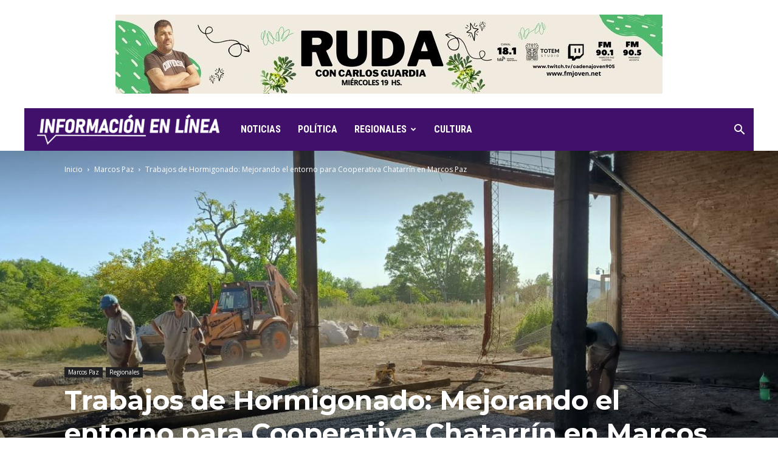

--- FILE ---
content_type: text/html; charset=UTF-8
request_url: https://informacionenlinea.com/2024/01/24/trabajos-de-hormigonado-mejorando-el-entorno-para-cooperativa-chatarrin-en-marcos-paz/
body_size: 26473
content:
<!doctype html >
<!--[if IE 8]>    <html class="ie8" lang="en"> <![endif]-->
<!--[if IE 9]>    <html class="ie9" lang="en"> <![endif]-->
<!--[if gt IE 8]><!--> <html lang="es"> <!--<![endif]-->
<head>
    <title>Trabajos de Hormigonado: Mejorando el entorno para Cooperativa Chatarrín en Marcos Paz - Información en Línea</title>
    <meta charset="UTF-8" />
    <meta name="viewport" content="width=device-width, initial-scale=1.0">
    <link rel="pingback" href="https://informacionenlinea.com/xmlrpc.php" />
    <meta name='robots' content='index, follow, max-image-preview:large, max-snippet:-1, max-video-preview:-1' />
<meta property="og:image" content="https://informacionenlinea.com/wp-content/uploads/2024/01/obras-de-construccion-en-marcos-paz.jpg" /><link rel="icon" type="image/png" href="https://informacionenlinea.com/wp-content/uploads/2022/01/il-fa-300x282.png">
	<!-- This site is optimized with the Yoast SEO plugin v26.7 - https://yoast.com/wordpress/plugins/seo/ -->
	<link rel="canonical" href="https://informacionenlinea.com/2024/01/24/trabajos-de-hormigonado-mejorando-el-entorno-para-cooperativa-chatarrin-en-marcos-paz/" />
	<meta property="og:locale" content="es_ES" />
	<meta property="og:type" content="article" />
	<meta property="og:title" content="Trabajos de Hormigonado: Mejorando el entorno para Cooperativa Chatarrín en Marcos Paz - Información en Línea" />
	<meta property="og:description" content="En una nueva fase de mejoras impulsadas por el Ministerio de Ambiente de la Provincia, se avanzó este martes en los trabajos de hormigonado en las instalaciones del nodo de reciclado que opera la cooperativa Chatarrín en Marcos Paz. Estas mejoras son parte integral del compromiso gubernamental con la sostenibilidad ambiental y el impulso de [&hellip;]" />
	<meta property="og:url" content="https://informacionenlinea.com/2024/01/24/trabajos-de-hormigonado-mejorando-el-entorno-para-cooperativa-chatarrin-en-marcos-paz/" />
	<meta property="og:site_name" content="Información en Línea" />
	<meta property="article:published_time" content="2024-01-24T02:32:10+00:00" />
	<meta property="og:image" content="https://informacionenlinea.com/wp-content/uploads/2024/01/obras-de-construccion-en-marcos-paz.jpg" />
	<meta property="og:image:width" content="1440" />
	<meta property="og:image:height" content="810" />
	<meta property="og:image:type" content="image/jpeg" />
	<meta name="author" content="IfoLinea" />
	<meta name="twitter:card" content="summary_large_image" />
	<meta name="twitter:label1" content="Escrito por" />
	<meta name="twitter:data1" content="IfoLinea" />
	<meta name="twitter:label2" content="Tiempo de lectura" />
	<meta name="twitter:data2" content="2 minutos" />
	<script type="application/ld+json" class="yoast-schema-graph">{"@context":"https://schema.org","@graph":[{"@type":"Article","@id":"https://informacionenlinea.com/2024/01/24/trabajos-de-hormigonado-mejorando-el-entorno-para-cooperativa-chatarrin-en-marcos-paz/#article","isPartOf":{"@id":"https://informacionenlinea.com/2024/01/24/trabajos-de-hormigonado-mejorando-el-entorno-para-cooperativa-chatarrin-en-marcos-paz/"},"author":{"name":"IfoLinea","@id":"https://informacionenlinea.com/#/schema/person/6446e06a72b48633620663aaa7a3c9d9"},"headline":"Trabajos de Hormigonado: Mejorando el entorno para Cooperativa Chatarrín en Marcos Paz","datePublished":"2024-01-24T02:32:10+00:00","mainEntityOfPage":{"@id":"https://informacionenlinea.com/2024/01/24/trabajos-de-hormigonado-mejorando-el-entorno-para-cooperativa-chatarrin-en-marcos-paz/"},"wordCount":319,"commentCount":0,"image":{"@id":"https://informacionenlinea.com/2024/01/24/trabajos-de-hormigonado-mejorando-el-entorno-para-cooperativa-chatarrin-en-marcos-paz/#primaryimage"},"thumbnailUrl":"https://informacionenlinea.com/wp-content/uploads/2024/01/obras-de-construccion-en-marcos-paz.jpg","articleSection":["Marcos Paz","Regionales"],"inLanguage":"es","potentialAction":[{"@type":"CommentAction","name":"Comment","target":["https://informacionenlinea.com/2024/01/24/trabajos-de-hormigonado-mejorando-el-entorno-para-cooperativa-chatarrin-en-marcos-paz/#respond"]}]},{"@type":"WebPage","@id":"https://informacionenlinea.com/2024/01/24/trabajos-de-hormigonado-mejorando-el-entorno-para-cooperativa-chatarrin-en-marcos-paz/","url":"https://informacionenlinea.com/2024/01/24/trabajos-de-hormigonado-mejorando-el-entorno-para-cooperativa-chatarrin-en-marcos-paz/","name":"Trabajos de Hormigonado: Mejorando el entorno para Cooperativa Chatarrín en Marcos Paz - Información en Línea","isPartOf":{"@id":"https://informacionenlinea.com/#website"},"primaryImageOfPage":{"@id":"https://informacionenlinea.com/2024/01/24/trabajos-de-hormigonado-mejorando-el-entorno-para-cooperativa-chatarrin-en-marcos-paz/#primaryimage"},"image":{"@id":"https://informacionenlinea.com/2024/01/24/trabajos-de-hormigonado-mejorando-el-entorno-para-cooperativa-chatarrin-en-marcos-paz/#primaryimage"},"thumbnailUrl":"https://informacionenlinea.com/wp-content/uploads/2024/01/obras-de-construccion-en-marcos-paz.jpg","datePublished":"2024-01-24T02:32:10+00:00","author":{"@id":"https://informacionenlinea.com/#/schema/person/6446e06a72b48633620663aaa7a3c9d9"},"breadcrumb":{"@id":"https://informacionenlinea.com/2024/01/24/trabajos-de-hormigonado-mejorando-el-entorno-para-cooperativa-chatarrin-en-marcos-paz/#breadcrumb"},"inLanguage":"es","potentialAction":[{"@type":"ReadAction","target":["https://informacionenlinea.com/2024/01/24/trabajos-de-hormigonado-mejorando-el-entorno-para-cooperativa-chatarrin-en-marcos-paz/"]}]},{"@type":"ImageObject","inLanguage":"es","@id":"https://informacionenlinea.com/2024/01/24/trabajos-de-hormigonado-mejorando-el-entorno-para-cooperativa-chatarrin-en-marcos-paz/#primaryimage","url":"https://informacionenlinea.com/wp-content/uploads/2024/01/obras-de-construccion-en-marcos-paz.jpg","contentUrl":"https://informacionenlinea.com/wp-content/uploads/2024/01/obras-de-construccion-en-marcos-paz.jpg","width":1440,"height":810},{"@type":"BreadcrumbList","@id":"https://informacionenlinea.com/2024/01/24/trabajos-de-hormigonado-mejorando-el-entorno-para-cooperativa-chatarrin-en-marcos-paz/#breadcrumb","itemListElement":[{"@type":"ListItem","position":1,"name":"Portada","item":"https://informacionenlinea.com/"},{"@type":"ListItem","position":2,"name":"Trabajos de Hormigonado: Mejorando el entorno para Cooperativa Chatarrín en Marcos Paz"}]},{"@type":"WebSite","@id":"https://informacionenlinea.com/#website","url":"https://informacionenlinea.com/","name":"Información en Línea","description":"Noticias","potentialAction":[{"@type":"SearchAction","target":{"@type":"EntryPoint","urlTemplate":"https://informacionenlinea.com/?s={search_term_string}"},"query-input":{"@type":"PropertyValueSpecification","valueRequired":true,"valueName":"search_term_string"}}],"inLanguage":"es"},{"@type":"Person","@id":"https://informacionenlinea.com/#/schema/person/6446e06a72b48633620663aaa7a3c9d9","name":"IfoLinea","image":{"@type":"ImageObject","inLanguage":"es","@id":"https://informacionenlinea.com/#/schema/person/image/","url":"https://secure.gravatar.com/avatar/305080c5d61bb9ceaa0df05c29e1c1ff0d7fac3303a0dcfee00e47e5ad9387a2?s=96&d=mm&r=g","contentUrl":"https://secure.gravatar.com/avatar/305080c5d61bb9ceaa0df05c29e1c1ff0d7fac3303a0dcfee00e47e5ad9387a2?s=96&d=mm&r=g","caption":"IfoLinea"},"sameAs":["https://informacionenlinea.com"],"url":"https://informacionenlinea.com/author/ifolinea/"}]}</script>
	<!-- / Yoast SEO plugin. -->


<link rel='dns-prefetch' href='//fonts.googleapis.com' />
<link rel="alternate" type="application/rss+xml" title="Información en Línea &raquo; Feed" href="https://informacionenlinea.com/feed/" />
<link rel="alternate" type="application/rss+xml" title="Información en Línea &raquo; Feed de los comentarios" href="https://informacionenlinea.com/comments/feed/" />
<link rel="alternate" type="application/rss+xml" title="Información en Línea &raquo; Comentario Trabajos de Hormigonado: Mejorando el entorno para Cooperativa Chatarrín en Marcos Paz del feed" href="https://informacionenlinea.com/2024/01/24/trabajos-de-hormigonado-mejorando-el-entorno-para-cooperativa-chatarrin-en-marcos-paz/feed/" />
<link rel="alternate" title="oEmbed (JSON)" type="application/json+oembed" href="https://informacionenlinea.com/wp-json/oembed/1.0/embed?url=https%3A%2F%2Finformacionenlinea.com%2F2024%2F01%2F24%2Ftrabajos-de-hormigonado-mejorando-el-entorno-para-cooperativa-chatarrin-en-marcos-paz%2F" />
<link rel="alternate" title="oEmbed (XML)" type="text/xml+oembed" href="https://informacionenlinea.com/wp-json/oembed/1.0/embed?url=https%3A%2F%2Finformacionenlinea.com%2F2024%2F01%2F24%2Ftrabajos-de-hormigonado-mejorando-el-entorno-para-cooperativa-chatarrin-en-marcos-paz%2F&#038;format=xml" />
<style id='wp-img-auto-sizes-contain-inline-css' type='text/css'>
img:is([sizes=auto i],[sizes^="auto," i]){contain-intrinsic-size:3000px 1500px}
/*# sourceURL=wp-img-auto-sizes-contain-inline-css */
</style>

<style id='wp-emoji-styles-inline-css' type='text/css'>

	img.wp-smiley, img.emoji {
		display: inline !important;
		border: none !important;
		box-shadow: none !important;
		height: 1em !important;
		width: 1em !important;
		margin: 0 0.07em !important;
		vertical-align: -0.1em !important;
		background: none !important;
		padding: 0 !important;
	}
/*# sourceURL=wp-emoji-styles-inline-css */
</style>
<link rel='stylesheet' id='wp-block-library-css' href='https://informacionenlinea.com/wp-includes/css/dist/block-library/style.min.css?ver=6.9' type='text/css' media='all' />
<style id='wp-block-image-inline-css' type='text/css'>
.wp-block-image>a,.wp-block-image>figure>a{display:inline-block}.wp-block-image img{box-sizing:border-box;height:auto;max-width:100%;vertical-align:bottom}@media not (prefers-reduced-motion){.wp-block-image img.hide{visibility:hidden}.wp-block-image img.show{animation:show-content-image .4s}}.wp-block-image[style*=border-radius] img,.wp-block-image[style*=border-radius]>a{border-radius:inherit}.wp-block-image.has-custom-border img{box-sizing:border-box}.wp-block-image.aligncenter{text-align:center}.wp-block-image.alignfull>a,.wp-block-image.alignwide>a{width:100%}.wp-block-image.alignfull img,.wp-block-image.alignwide img{height:auto;width:100%}.wp-block-image .aligncenter,.wp-block-image .alignleft,.wp-block-image .alignright,.wp-block-image.aligncenter,.wp-block-image.alignleft,.wp-block-image.alignright{display:table}.wp-block-image .aligncenter>figcaption,.wp-block-image .alignleft>figcaption,.wp-block-image .alignright>figcaption,.wp-block-image.aligncenter>figcaption,.wp-block-image.alignleft>figcaption,.wp-block-image.alignright>figcaption{caption-side:bottom;display:table-caption}.wp-block-image .alignleft{float:left;margin:.5em 1em .5em 0}.wp-block-image .alignright{float:right;margin:.5em 0 .5em 1em}.wp-block-image .aligncenter{margin-left:auto;margin-right:auto}.wp-block-image :where(figcaption){margin-bottom:1em;margin-top:.5em}.wp-block-image.is-style-circle-mask img{border-radius:9999px}@supports ((-webkit-mask-image:none) or (mask-image:none)) or (-webkit-mask-image:none){.wp-block-image.is-style-circle-mask img{border-radius:0;-webkit-mask-image:url('data:image/svg+xml;utf8,<svg viewBox="0 0 100 100" xmlns="http://www.w3.org/2000/svg"><circle cx="50" cy="50" r="50"/></svg>');mask-image:url('data:image/svg+xml;utf8,<svg viewBox="0 0 100 100" xmlns="http://www.w3.org/2000/svg"><circle cx="50" cy="50" r="50"/></svg>');mask-mode:alpha;-webkit-mask-position:center;mask-position:center;-webkit-mask-repeat:no-repeat;mask-repeat:no-repeat;-webkit-mask-size:contain;mask-size:contain}}:root :where(.wp-block-image.is-style-rounded img,.wp-block-image .is-style-rounded img){border-radius:9999px}.wp-block-image figure{margin:0}.wp-lightbox-container{display:flex;flex-direction:column;position:relative}.wp-lightbox-container img{cursor:zoom-in}.wp-lightbox-container img:hover+button{opacity:1}.wp-lightbox-container button{align-items:center;backdrop-filter:blur(16px) saturate(180%);background-color:#5a5a5a40;border:none;border-radius:4px;cursor:zoom-in;display:flex;height:20px;justify-content:center;opacity:0;padding:0;position:absolute;right:16px;text-align:center;top:16px;width:20px;z-index:100}@media not (prefers-reduced-motion){.wp-lightbox-container button{transition:opacity .2s ease}}.wp-lightbox-container button:focus-visible{outline:3px auto #5a5a5a40;outline:3px auto -webkit-focus-ring-color;outline-offset:3px}.wp-lightbox-container button:hover{cursor:pointer;opacity:1}.wp-lightbox-container button:focus{opacity:1}.wp-lightbox-container button:focus,.wp-lightbox-container button:hover,.wp-lightbox-container button:not(:hover):not(:active):not(.has-background){background-color:#5a5a5a40;border:none}.wp-lightbox-overlay{box-sizing:border-box;cursor:zoom-out;height:100vh;left:0;overflow:hidden;position:fixed;top:0;visibility:hidden;width:100%;z-index:100000}.wp-lightbox-overlay .close-button{align-items:center;cursor:pointer;display:flex;justify-content:center;min-height:40px;min-width:40px;padding:0;position:absolute;right:calc(env(safe-area-inset-right) + 16px);top:calc(env(safe-area-inset-top) + 16px);z-index:5000000}.wp-lightbox-overlay .close-button:focus,.wp-lightbox-overlay .close-button:hover,.wp-lightbox-overlay .close-button:not(:hover):not(:active):not(.has-background){background:none;border:none}.wp-lightbox-overlay .lightbox-image-container{height:var(--wp--lightbox-container-height);left:50%;overflow:hidden;position:absolute;top:50%;transform:translate(-50%,-50%);transform-origin:top left;width:var(--wp--lightbox-container-width);z-index:9999999999}.wp-lightbox-overlay .wp-block-image{align-items:center;box-sizing:border-box;display:flex;height:100%;justify-content:center;margin:0;position:relative;transform-origin:0 0;width:100%;z-index:3000000}.wp-lightbox-overlay .wp-block-image img{height:var(--wp--lightbox-image-height);min-height:var(--wp--lightbox-image-height);min-width:var(--wp--lightbox-image-width);width:var(--wp--lightbox-image-width)}.wp-lightbox-overlay .wp-block-image figcaption{display:none}.wp-lightbox-overlay button{background:none;border:none}.wp-lightbox-overlay .scrim{background-color:#fff;height:100%;opacity:.9;position:absolute;width:100%;z-index:2000000}.wp-lightbox-overlay.active{visibility:visible}@media not (prefers-reduced-motion){.wp-lightbox-overlay.active{animation:turn-on-visibility .25s both}.wp-lightbox-overlay.active img{animation:turn-on-visibility .35s both}.wp-lightbox-overlay.show-closing-animation:not(.active){animation:turn-off-visibility .35s both}.wp-lightbox-overlay.show-closing-animation:not(.active) img{animation:turn-off-visibility .25s both}.wp-lightbox-overlay.zoom.active{animation:none;opacity:1;visibility:visible}.wp-lightbox-overlay.zoom.active .lightbox-image-container{animation:lightbox-zoom-in .4s}.wp-lightbox-overlay.zoom.active .lightbox-image-container img{animation:none}.wp-lightbox-overlay.zoom.active .scrim{animation:turn-on-visibility .4s forwards}.wp-lightbox-overlay.zoom.show-closing-animation:not(.active){animation:none}.wp-lightbox-overlay.zoom.show-closing-animation:not(.active) .lightbox-image-container{animation:lightbox-zoom-out .4s}.wp-lightbox-overlay.zoom.show-closing-animation:not(.active) .lightbox-image-container img{animation:none}.wp-lightbox-overlay.zoom.show-closing-animation:not(.active) .scrim{animation:turn-off-visibility .4s forwards}}@keyframes show-content-image{0%{visibility:hidden}99%{visibility:hidden}to{visibility:visible}}@keyframes turn-on-visibility{0%{opacity:0}to{opacity:1}}@keyframes turn-off-visibility{0%{opacity:1;visibility:visible}99%{opacity:0;visibility:visible}to{opacity:0;visibility:hidden}}@keyframes lightbox-zoom-in{0%{transform:translate(calc((-100vw + var(--wp--lightbox-scrollbar-width))/2 + var(--wp--lightbox-initial-left-position)),calc(-50vh + var(--wp--lightbox-initial-top-position))) scale(var(--wp--lightbox-scale))}to{transform:translate(-50%,-50%) scale(1)}}@keyframes lightbox-zoom-out{0%{transform:translate(-50%,-50%) scale(1);visibility:visible}99%{visibility:visible}to{transform:translate(calc((-100vw + var(--wp--lightbox-scrollbar-width))/2 + var(--wp--lightbox-initial-left-position)),calc(-50vh + var(--wp--lightbox-initial-top-position))) scale(var(--wp--lightbox-scale));visibility:hidden}}
/*# sourceURL=https://informacionenlinea.com/wp-includes/blocks/image/style.min.css */
</style>
<style id='global-styles-inline-css' type='text/css'>
:root{--wp--preset--aspect-ratio--square: 1;--wp--preset--aspect-ratio--4-3: 4/3;--wp--preset--aspect-ratio--3-4: 3/4;--wp--preset--aspect-ratio--3-2: 3/2;--wp--preset--aspect-ratio--2-3: 2/3;--wp--preset--aspect-ratio--16-9: 16/9;--wp--preset--aspect-ratio--9-16: 9/16;--wp--preset--color--black: #000000;--wp--preset--color--cyan-bluish-gray: #abb8c3;--wp--preset--color--white: #ffffff;--wp--preset--color--pale-pink: #f78da7;--wp--preset--color--vivid-red: #cf2e2e;--wp--preset--color--luminous-vivid-orange: #ff6900;--wp--preset--color--luminous-vivid-amber: #fcb900;--wp--preset--color--light-green-cyan: #7bdcb5;--wp--preset--color--vivid-green-cyan: #00d084;--wp--preset--color--pale-cyan-blue: #8ed1fc;--wp--preset--color--vivid-cyan-blue: #0693e3;--wp--preset--color--vivid-purple: #9b51e0;--wp--preset--gradient--vivid-cyan-blue-to-vivid-purple: linear-gradient(135deg,rgb(6,147,227) 0%,rgb(155,81,224) 100%);--wp--preset--gradient--light-green-cyan-to-vivid-green-cyan: linear-gradient(135deg,rgb(122,220,180) 0%,rgb(0,208,130) 100%);--wp--preset--gradient--luminous-vivid-amber-to-luminous-vivid-orange: linear-gradient(135deg,rgb(252,185,0) 0%,rgb(255,105,0) 100%);--wp--preset--gradient--luminous-vivid-orange-to-vivid-red: linear-gradient(135deg,rgb(255,105,0) 0%,rgb(207,46,46) 100%);--wp--preset--gradient--very-light-gray-to-cyan-bluish-gray: linear-gradient(135deg,rgb(238,238,238) 0%,rgb(169,184,195) 100%);--wp--preset--gradient--cool-to-warm-spectrum: linear-gradient(135deg,rgb(74,234,220) 0%,rgb(151,120,209) 20%,rgb(207,42,186) 40%,rgb(238,44,130) 60%,rgb(251,105,98) 80%,rgb(254,248,76) 100%);--wp--preset--gradient--blush-light-purple: linear-gradient(135deg,rgb(255,206,236) 0%,rgb(152,150,240) 100%);--wp--preset--gradient--blush-bordeaux: linear-gradient(135deg,rgb(254,205,165) 0%,rgb(254,45,45) 50%,rgb(107,0,62) 100%);--wp--preset--gradient--luminous-dusk: linear-gradient(135deg,rgb(255,203,112) 0%,rgb(199,81,192) 50%,rgb(65,88,208) 100%);--wp--preset--gradient--pale-ocean: linear-gradient(135deg,rgb(255,245,203) 0%,rgb(182,227,212) 50%,rgb(51,167,181) 100%);--wp--preset--gradient--electric-grass: linear-gradient(135deg,rgb(202,248,128) 0%,rgb(113,206,126) 100%);--wp--preset--gradient--midnight: linear-gradient(135deg,rgb(2,3,129) 0%,rgb(40,116,252) 100%);--wp--preset--font-size--small: 13px;--wp--preset--font-size--medium: 20px;--wp--preset--font-size--large: 36px;--wp--preset--font-size--x-large: 42px;--wp--preset--spacing--20: 0.44rem;--wp--preset--spacing--30: 0.67rem;--wp--preset--spacing--40: 1rem;--wp--preset--spacing--50: 1.5rem;--wp--preset--spacing--60: 2.25rem;--wp--preset--spacing--70: 3.38rem;--wp--preset--spacing--80: 5.06rem;--wp--preset--shadow--natural: 6px 6px 9px rgba(0, 0, 0, 0.2);--wp--preset--shadow--deep: 12px 12px 50px rgba(0, 0, 0, 0.4);--wp--preset--shadow--sharp: 6px 6px 0px rgba(0, 0, 0, 0.2);--wp--preset--shadow--outlined: 6px 6px 0px -3px rgb(255, 255, 255), 6px 6px rgb(0, 0, 0);--wp--preset--shadow--crisp: 6px 6px 0px rgb(0, 0, 0);}:where(.is-layout-flex){gap: 0.5em;}:where(.is-layout-grid){gap: 0.5em;}body .is-layout-flex{display: flex;}.is-layout-flex{flex-wrap: wrap;align-items: center;}.is-layout-flex > :is(*, div){margin: 0;}body .is-layout-grid{display: grid;}.is-layout-grid > :is(*, div){margin: 0;}:where(.wp-block-columns.is-layout-flex){gap: 2em;}:where(.wp-block-columns.is-layout-grid){gap: 2em;}:where(.wp-block-post-template.is-layout-flex){gap: 1.25em;}:where(.wp-block-post-template.is-layout-grid){gap: 1.25em;}.has-black-color{color: var(--wp--preset--color--black) !important;}.has-cyan-bluish-gray-color{color: var(--wp--preset--color--cyan-bluish-gray) !important;}.has-white-color{color: var(--wp--preset--color--white) !important;}.has-pale-pink-color{color: var(--wp--preset--color--pale-pink) !important;}.has-vivid-red-color{color: var(--wp--preset--color--vivid-red) !important;}.has-luminous-vivid-orange-color{color: var(--wp--preset--color--luminous-vivid-orange) !important;}.has-luminous-vivid-amber-color{color: var(--wp--preset--color--luminous-vivid-amber) !important;}.has-light-green-cyan-color{color: var(--wp--preset--color--light-green-cyan) !important;}.has-vivid-green-cyan-color{color: var(--wp--preset--color--vivid-green-cyan) !important;}.has-pale-cyan-blue-color{color: var(--wp--preset--color--pale-cyan-blue) !important;}.has-vivid-cyan-blue-color{color: var(--wp--preset--color--vivid-cyan-blue) !important;}.has-vivid-purple-color{color: var(--wp--preset--color--vivid-purple) !important;}.has-black-background-color{background-color: var(--wp--preset--color--black) !important;}.has-cyan-bluish-gray-background-color{background-color: var(--wp--preset--color--cyan-bluish-gray) !important;}.has-white-background-color{background-color: var(--wp--preset--color--white) !important;}.has-pale-pink-background-color{background-color: var(--wp--preset--color--pale-pink) !important;}.has-vivid-red-background-color{background-color: var(--wp--preset--color--vivid-red) !important;}.has-luminous-vivid-orange-background-color{background-color: var(--wp--preset--color--luminous-vivid-orange) !important;}.has-luminous-vivid-amber-background-color{background-color: var(--wp--preset--color--luminous-vivid-amber) !important;}.has-light-green-cyan-background-color{background-color: var(--wp--preset--color--light-green-cyan) !important;}.has-vivid-green-cyan-background-color{background-color: var(--wp--preset--color--vivid-green-cyan) !important;}.has-pale-cyan-blue-background-color{background-color: var(--wp--preset--color--pale-cyan-blue) !important;}.has-vivid-cyan-blue-background-color{background-color: var(--wp--preset--color--vivid-cyan-blue) !important;}.has-vivid-purple-background-color{background-color: var(--wp--preset--color--vivid-purple) !important;}.has-black-border-color{border-color: var(--wp--preset--color--black) !important;}.has-cyan-bluish-gray-border-color{border-color: var(--wp--preset--color--cyan-bluish-gray) !important;}.has-white-border-color{border-color: var(--wp--preset--color--white) !important;}.has-pale-pink-border-color{border-color: var(--wp--preset--color--pale-pink) !important;}.has-vivid-red-border-color{border-color: var(--wp--preset--color--vivid-red) !important;}.has-luminous-vivid-orange-border-color{border-color: var(--wp--preset--color--luminous-vivid-orange) !important;}.has-luminous-vivid-amber-border-color{border-color: var(--wp--preset--color--luminous-vivid-amber) !important;}.has-light-green-cyan-border-color{border-color: var(--wp--preset--color--light-green-cyan) !important;}.has-vivid-green-cyan-border-color{border-color: var(--wp--preset--color--vivid-green-cyan) !important;}.has-pale-cyan-blue-border-color{border-color: var(--wp--preset--color--pale-cyan-blue) !important;}.has-vivid-cyan-blue-border-color{border-color: var(--wp--preset--color--vivid-cyan-blue) !important;}.has-vivid-purple-border-color{border-color: var(--wp--preset--color--vivid-purple) !important;}.has-vivid-cyan-blue-to-vivid-purple-gradient-background{background: var(--wp--preset--gradient--vivid-cyan-blue-to-vivid-purple) !important;}.has-light-green-cyan-to-vivid-green-cyan-gradient-background{background: var(--wp--preset--gradient--light-green-cyan-to-vivid-green-cyan) !important;}.has-luminous-vivid-amber-to-luminous-vivid-orange-gradient-background{background: var(--wp--preset--gradient--luminous-vivid-amber-to-luminous-vivid-orange) !important;}.has-luminous-vivid-orange-to-vivid-red-gradient-background{background: var(--wp--preset--gradient--luminous-vivid-orange-to-vivid-red) !important;}.has-very-light-gray-to-cyan-bluish-gray-gradient-background{background: var(--wp--preset--gradient--very-light-gray-to-cyan-bluish-gray) !important;}.has-cool-to-warm-spectrum-gradient-background{background: var(--wp--preset--gradient--cool-to-warm-spectrum) !important;}.has-blush-light-purple-gradient-background{background: var(--wp--preset--gradient--blush-light-purple) !important;}.has-blush-bordeaux-gradient-background{background: var(--wp--preset--gradient--blush-bordeaux) !important;}.has-luminous-dusk-gradient-background{background: var(--wp--preset--gradient--luminous-dusk) !important;}.has-pale-ocean-gradient-background{background: var(--wp--preset--gradient--pale-ocean) !important;}.has-electric-grass-gradient-background{background: var(--wp--preset--gradient--electric-grass) !important;}.has-midnight-gradient-background{background: var(--wp--preset--gradient--midnight) !important;}.has-small-font-size{font-size: var(--wp--preset--font-size--small) !important;}.has-medium-font-size{font-size: var(--wp--preset--font-size--medium) !important;}.has-large-font-size{font-size: var(--wp--preset--font-size--large) !important;}.has-x-large-font-size{font-size: var(--wp--preset--font-size--x-large) !important;}
/*# sourceURL=global-styles-inline-css */
</style>

<style id='classic-theme-styles-inline-css' type='text/css'>
/*! This file is auto-generated */
.wp-block-button__link{color:#fff;background-color:#32373c;border-radius:9999px;box-shadow:none;text-decoration:none;padding:calc(.667em + 2px) calc(1.333em + 2px);font-size:1.125em}.wp-block-file__button{background:#32373c;color:#fff;text-decoration:none}
/*# sourceURL=/wp-includes/css/classic-themes.min.css */
</style>
<link rel='stylesheet' id='google-fonts-style-css' href='https://fonts.googleapis.com/css?family=Montserrat%3A400%2C300%2C700%7CRoboto+Condensed%3A400%2C300%2C700%7COpen+Sans%3A300italic%2C400%2C400italic%2C600%2C600italic%2C700%2C300%7CRoboto%3A300%2C400%2C400italic%2C500%2C500italic%2C700%2C900&#038;ver=8.8.1' type='text/css' media='all' />
<link rel='stylesheet' id='js_composer_front-css' href='https://informacionenlinea.com/wp-content/plugins/js_composer/assets/css/js_composer.min.css?ver=5.1' type='text/css' media='all' />
<link rel='stylesheet' id='td-theme-css' href='https://informacionenlinea.com/wp-content/themes/Newspaper/style.css?ver=8.8.1' type='text/css' media='all' />
<link rel='stylesheet' id='td-theme-demo-style-css' href='https://informacionenlinea.com/wp-content/themes/Newspaper/includes/demos/city_news/demo_style.css?ver=8.8.1' type='text/css' media='all' />
<script type="text/javascript" src="https://informacionenlinea.com/wp-includes/js/jquery/jquery.min.js?ver=3.7.1" id="jquery-core-js"></script>
<script type="text/javascript" src="https://informacionenlinea.com/wp-includes/js/jquery/jquery-migrate.min.js?ver=3.4.1" id="jquery-migrate-js"></script>
<link rel="https://api.w.org/" href="https://informacionenlinea.com/wp-json/" /><link rel="alternate" title="JSON" type="application/json" href="https://informacionenlinea.com/wp-json/wp/v2/posts/1764" /><link rel="EditURI" type="application/rsd+xml" title="RSD" href="https://informacionenlinea.com/xmlrpc.php?rsd" />
<meta name="generator" content="WordPress 6.9" />
<link rel='shortlink' href='https://informacionenlinea.com/?p=1764' />
<!--[if lt IE 9]><script src="https://cdnjs.cloudflare.com/ajax/libs/html5shiv/3.7.3/html5shiv.js"></script><![endif]-->
    <meta name="generator" content="Powered by Visual Composer - drag and drop page builder for WordPress."/>
<!--[if lte IE 9]><link rel="stylesheet" type="text/css" href="https://informacionenlinea.com/wp-content/plugins/js_composer/assets/css/vc_lte_ie9.min.css" media="screen"><![endif]-->
<!-- JS generated by theme -->

<script>
    
    

	    var tdBlocksArray = []; //here we store all the items for the current page

	    //td_block class - each ajax block uses a object of this class for requests
	    function tdBlock() {
		    this.id = '';
		    this.block_type = 1; //block type id (1-234 etc)
		    this.atts = '';
		    this.td_column_number = '';
		    this.td_current_page = 1; //
		    this.post_count = 0; //from wp
		    this.found_posts = 0; //from wp
		    this.max_num_pages = 0; //from wp
		    this.td_filter_value = ''; //current live filter value
		    this.is_ajax_running = false;
		    this.td_user_action = ''; // load more or infinite loader (used by the animation)
		    this.header_color = '';
		    this.ajax_pagination_infinite_stop = ''; //show load more at page x
	    }


        // td_js_generator - mini detector
        (function(){
            var htmlTag = document.getElementsByTagName("html")[0];

	        if ( navigator.userAgent.indexOf("MSIE 10.0") > -1 ) {
                htmlTag.className += ' ie10';
            }

            if ( !!navigator.userAgent.match(/Trident.*rv\:11\./) ) {
                htmlTag.className += ' ie11';
            }

	        if ( navigator.userAgent.indexOf("Edge") > -1 ) {
                htmlTag.className += ' ieEdge';
            }

            if ( /(iPad|iPhone|iPod)/g.test(navigator.userAgent) ) {
                htmlTag.className += ' td-md-is-ios';
            }

            var user_agent = navigator.userAgent.toLowerCase();
            if ( user_agent.indexOf("android") > -1 ) {
                htmlTag.className += ' td-md-is-android';
            }

            if ( -1 !== navigator.userAgent.indexOf('Mac OS X')  ) {
                htmlTag.className += ' td-md-is-os-x';
            }

            if ( /chrom(e|ium)/.test(navigator.userAgent.toLowerCase()) ) {
               htmlTag.className += ' td-md-is-chrome';
            }

            if ( -1 !== navigator.userAgent.indexOf('Firefox') ) {
                htmlTag.className += ' td-md-is-firefox';
            }

            if ( -1 !== navigator.userAgent.indexOf('Safari') && -1 === navigator.userAgent.indexOf('Chrome') ) {
                htmlTag.className += ' td-md-is-safari';
            }

            if( -1 !== navigator.userAgent.indexOf('IEMobile') ){
                htmlTag.className += ' td-md-is-iemobile';
            }

        })();




        var tdLocalCache = {};

        ( function () {
            "use strict";

            tdLocalCache = {
                data: {},
                remove: function (resource_id) {
                    delete tdLocalCache.data[resource_id];
                },
                exist: function (resource_id) {
                    return tdLocalCache.data.hasOwnProperty(resource_id) && tdLocalCache.data[resource_id] !== null;
                },
                get: function (resource_id) {
                    return tdLocalCache.data[resource_id];
                },
                set: function (resource_id, cachedData) {
                    tdLocalCache.remove(resource_id);
                    tdLocalCache.data[resource_id] = cachedData;
                }
            };
        })();

    
    
var td_viewport_interval_list=[{"limitBottom":767,"sidebarWidth":228},{"limitBottom":1018,"sidebarWidth":300},{"limitBottom":1140,"sidebarWidth":324}];
var td_animation_stack_effect="type0";
var tds_animation_stack=true;
var td_animation_stack_specific_selectors=".entry-thumb, img";
var td_animation_stack_general_selectors=".td-animation-stack img, .td-animation-stack .entry-thumb, .post img";
var td_ajax_url="https:\/\/informacionenlinea.com\/wp-admin\/admin-ajax.php?td_theme_name=Newspaper&v=8.8.1";
var td_get_template_directory_uri="https:\/\/informacionenlinea.com\/wp-content\/themes\/Newspaper";
var tds_snap_menu="snap";
var tds_logo_on_sticky="show_header_logo";
var tds_header_style="4";
var td_please_wait="Por favor espera...";
var td_email_user_pass_incorrect="Usuario o contrase\u00f1a incorrecta!";
var td_email_user_incorrect="Correo electr\u00f3nico o nombre de usuario incorrecto!";
var td_email_incorrect="Correo electr\u00f3nico incorrecto!";
var tds_more_articles_on_post_enable="";
var tds_more_articles_on_post_time_to_wait="";
var tds_more_articles_on_post_pages_distance_from_top=0;
var tds_theme_color_site_wide="#40106b";
var tds_smart_sidebar="enabled";
var tdThemeName="Newspaper";
var td_magnific_popup_translation_tPrev="Anterior (tecla de flecha izquierda)";
var td_magnific_popup_translation_tNext="Siguiente (tecla de flecha derecha)";
var td_magnific_popup_translation_tCounter="%curr% de %total%";
var td_magnific_popup_translation_ajax_tError="El contenido de %url% no pudo cargarse.";
var td_magnific_popup_translation_image_tError="La imagen #%curr% no pudo cargarse.";
var tdDateNamesI18n={"month_names":["enero","febrero","marzo","abril","mayo","junio","julio","agosto","septiembre","octubre","noviembre","diciembre"],"month_names_short":["Ene","Feb","Mar","Abr","May","Jun","Jul","Ago","Sep","Oct","Nov","Dic"],"day_names":["domingo","lunes","martes","mi\u00e9rcoles","jueves","viernes","s\u00e1bado"],"day_names_short":["Dom","Lun","Mar","Mi\u00e9","Jue","Vie","S\u00e1b"]};
var td_ad_background_click_link="";
var td_ad_background_click_target="";
</script>


<!-- Header style compiled by theme -->

<style>
    
.td-header-wrap .black-menu .sf-menu > .current-menu-item > a,
    .td-header-wrap .black-menu .sf-menu > .current-menu-ancestor > a,
    .td-header-wrap .black-menu .sf-menu > .current-category-ancestor > a,
    .td-header-wrap .black-menu .sf-menu > li > a:hover,
    .td-header-wrap .black-menu .sf-menu > .sfHover > a,
    .td-header-style-12 .td-header-menu-wrap-full,
    .sf-menu > .current-menu-item > a:after,
    .sf-menu > .current-menu-ancestor > a:after,
    .sf-menu > .current-category-ancestor > a:after,
    .sf-menu > li:hover > a:after,
    .sf-menu > .sfHover > a:after,
    .td-header-style-12 .td-affix,
    .header-search-wrap .td-drop-down-search:after,
    .header-search-wrap .td-drop-down-search .btn:hover,
    input[type=submit]:hover,
    .td-read-more a,
    .td-post-category:hover,
    .td-grid-style-1.td-hover-1 .td-big-grid-post:hover .td-post-category,
    .td-grid-style-5.td-hover-1 .td-big-grid-post:hover .td-post-category,
    .td_top_authors .td-active .td-author-post-count,
    .td_top_authors .td-active .td-author-comments-count,
    .td_top_authors .td_mod_wrap:hover .td-author-post-count,
    .td_top_authors .td_mod_wrap:hover .td-author-comments-count,
    .td-404-sub-sub-title a:hover,
    .td-search-form-widget .wpb_button:hover,
    .td-rating-bar-wrap div,
    .td_category_template_3 .td-current-sub-category,
    .dropcap,
    .td_wrapper_video_playlist .td_video_controls_playlist_wrapper,
    .wpb_default,
    .wpb_default:hover,
    .td-left-smart-list:hover,
    .td-right-smart-list:hover,
    .woocommerce-checkout .woocommerce input.button:hover,
    .woocommerce-page .woocommerce a.button:hover,
    .woocommerce-account div.woocommerce .button:hover,
    #bbpress-forums button:hover,
    .bbp_widget_login .button:hover,
    .td-footer-wrapper .td-post-category,
    .td-footer-wrapper .widget_product_search input[type="submit"]:hover,
    .woocommerce .product a.button:hover,
    .woocommerce .product #respond input#submit:hover,
    .woocommerce .checkout input#place_order:hover,
    .woocommerce .woocommerce.widget .button:hover,
    .single-product .product .summary .cart .button:hover,
    .woocommerce-cart .woocommerce table.cart .button:hover,
    .woocommerce-cart .woocommerce .shipping-calculator-form .button:hover,
    .td-next-prev-wrap a:hover,
    .td-load-more-wrap a:hover,
    .td-post-small-box a:hover,
    .page-nav .current,
    .page-nav:first-child > div,
    .td_category_template_8 .td-category-header .td-category a.td-current-sub-category,
    .td_category_template_4 .td-category-siblings .td-category a:hover,
    #bbpress-forums .bbp-pagination .current,
    #bbpress-forums #bbp-single-user-details #bbp-user-navigation li.current a,
    .td-theme-slider:hover .slide-meta-cat a,
    a.vc_btn-black:hover,
    .td-trending-now-wrapper:hover .td-trending-now-title,
    .td-scroll-up,
    .td-smart-list-button:hover,
    .td-weather-information:before,
    .td-weather-week:before,
    .td_block_exchange .td-exchange-header:before,
    .td_block_big_grid_9.td-grid-style-1 .td-post-category,
    .td_block_big_grid_9.td-grid-style-5 .td-post-category,
    .td-grid-style-6.td-hover-1 .td-module-thumb:after,
    .td-pulldown-syle-2 .td-subcat-dropdown ul:after,
    .td_block_template_9 .td-block-title:after,
    .td_block_template_15 .td-block-title:before,
    div.wpforms-container .wpforms-form div.wpforms-submit-container button[type=submit] {
        background-color: #40106b;
    }

    .td_block_template_4 .td-related-title .td-cur-simple-item:before {
        border-color: #40106b transparent transparent transparent !important;
    }

    .woocommerce .woocommerce-message .button:hover,
    .woocommerce .woocommerce-error .button:hover,
    .woocommerce .woocommerce-info .button:hover {
        background-color: #40106b !important;
    }
    
    
    .td_block_template_4 .td-related-title .td-cur-simple-item,
    .td_block_template_3 .td-related-title .td-cur-simple-item,
    .td_block_template_9 .td-related-title:after {
        background-color: #40106b;
    }

    .woocommerce .product .onsale,
    .woocommerce.widget .ui-slider .ui-slider-handle {
        background: none #40106b;
    }

    .woocommerce.widget.widget_layered_nav_filters ul li a {
        background: none repeat scroll 0 0 #40106b !important;
    }

    a,
    cite a:hover,
    .td_mega_menu_sub_cats .cur-sub-cat,
    .td-mega-span h3 a:hover,
    .td_mod_mega_menu:hover .entry-title a,
    .header-search-wrap .result-msg a:hover,
    .td-header-top-menu .td-drop-down-search .td_module_wrap:hover .entry-title a,
    .td-header-top-menu .td-icon-search:hover,
    .td-header-wrap .result-msg a:hover,
    .top-header-menu li a:hover,
    .top-header-menu .current-menu-item > a,
    .top-header-menu .current-menu-ancestor > a,
    .top-header-menu .current-category-ancestor > a,
    .td-social-icon-wrap > a:hover,
    .td-header-sp-top-widget .td-social-icon-wrap a:hover,
    .td-page-content blockquote p,
    .td-post-content blockquote p,
    .mce-content-body blockquote p,
    .comment-content blockquote p,
    .wpb_text_column blockquote p,
    .td_block_text_with_title blockquote p,
    .td_module_wrap:hover .entry-title a,
    .td-subcat-filter .td-subcat-list a:hover,
    .td-subcat-filter .td-subcat-dropdown a:hover,
    .td_quote_on_blocks,
    .dropcap2,
    .dropcap3,
    .td_top_authors .td-active .td-authors-name a,
    .td_top_authors .td_mod_wrap:hover .td-authors-name a,
    .td-post-next-prev-content a:hover,
    .author-box-wrap .td-author-social a:hover,
    .td-author-name a:hover,
    .td-author-url a:hover,
    .td_mod_related_posts:hover h3 > a,
    .td-post-template-11 .td-related-title .td-related-left:hover,
    .td-post-template-11 .td-related-title .td-related-right:hover,
    .td-post-template-11 .td-related-title .td-cur-simple-item,
    .td-post-template-11 .td_block_related_posts .td-next-prev-wrap a:hover,
    .comment-reply-link:hover,
    .logged-in-as a:hover,
    #cancel-comment-reply-link:hover,
    .td-search-query,
    .td-category-header .td-pulldown-category-filter-link:hover,
    .td-category-siblings .td-subcat-dropdown a:hover,
    .td-category-siblings .td-subcat-dropdown a.td-current-sub-category,
    .widget a:hover,
    .td_wp_recentcomments a:hover,
    .archive .widget_archive .current,
    .archive .widget_archive .current a,
    .widget_calendar tfoot a:hover,
    .woocommerce a.added_to_cart:hover,
    .woocommerce-account .woocommerce-MyAccount-navigation a:hover,
    #bbpress-forums li.bbp-header .bbp-reply-content span a:hover,
    #bbpress-forums .bbp-forum-freshness a:hover,
    #bbpress-forums .bbp-topic-freshness a:hover,
    #bbpress-forums .bbp-forums-list li a:hover,
    #bbpress-forums .bbp-forum-title:hover,
    #bbpress-forums .bbp-topic-permalink:hover,
    #bbpress-forums .bbp-topic-started-by a:hover,
    #bbpress-forums .bbp-topic-started-in a:hover,
    #bbpress-forums .bbp-body .super-sticky li.bbp-topic-title .bbp-topic-permalink,
    #bbpress-forums .bbp-body .sticky li.bbp-topic-title .bbp-topic-permalink,
    .widget_display_replies .bbp-author-name,
    .widget_display_topics .bbp-author-name,
    .footer-text-wrap .footer-email-wrap a,
    .td-subfooter-menu li a:hover,
    .footer-social-wrap a:hover,
    a.vc_btn-black:hover,
    .td-smart-list-dropdown-wrap .td-smart-list-button:hover,
    .td_module_17 .td-read-more a:hover,
    .td_module_18 .td-read-more a:hover,
    .td_module_19 .td-post-author-name a:hover,
    .td-instagram-user a,
    .td-pulldown-syle-2 .td-subcat-dropdown:hover .td-subcat-more span,
    .td-pulldown-syle-2 .td-subcat-dropdown:hover .td-subcat-more i,
    .td-pulldown-syle-3 .td-subcat-dropdown:hover .td-subcat-more span,
    .td-pulldown-syle-3 .td-subcat-dropdown:hover .td-subcat-more i,
    .td-block-title-wrap .td-wrapper-pulldown-filter .td-pulldown-filter-display-option:hover,
    .td-block-title-wrap .td-wrapper-pulldown-filter .td-pulldown-filter-display-option:hover i,
    .td-block-title-wrap .td-wrapper-pulldown-filter .td-pulldown-filter-link:hover,
    .td-block-title-wrap .td-wrapper-pulldown-filter .td-pulldown-filter-item .td-cur-simple-item,
    .td_block_template_2 .td-related-title .td-cur-simple-item,
    .td_block_template_5 .td-related-title .td-cur-simple-item,
    .td_block_template_6 .td-related-title .td-cur-simple-item,
    .td_block_template_7 .td-related-title .td-cur-simple-item,
    .td_block_template_8 .td-related-title .td-cur-simple-item,
    .td_block_template_9 .td-related-title .td-cur-simple-item,
    .td_block_template_10 .td-related-title .td-cur-simple-item,
    .td_block_template_11 .td-related-title .td-cur-simple-item,
    .td_block_template_12 .td-related-title .td-cur-simple-item,
    .td_block_template_13 .td-related-title .td-cur-simple-item,
    .td_block_template_14 .td-related-title .td-cur-simple-item,
    .td_block_template_15 .td-related-title .td-cur-simple-item,
    .td_block_template_16 .td-related-title .td-cur-simple-item,
    .td_block_template_17 .td-related-title .td-cur-simple-item,
    .td-theme-wrap .sf-menu ul .td-menu-item > a:hover,
    .td-theme-wrap .sf-menu ul .sfHover > a,
    .td-theme-wrap .sf-menu ul .current-menu-ancestor > a,
    .td-theme-wrap .sf-menu ul .current-category-ancestor > a,
    .td-theme-wrap .sf-menu ul .current-menu-item > a,
    .td_outlined_btn {
        color: #40106b;
    }

    a.vc_btn-black.vc_btn_square_outlined:hover,
    a.vc_btn-black.vc_btn_outlined:hover,
    .td-mega-menu-page .wpb_content_element ul li a:hover,
    .td-theme-wrap .td-aj-search-results .td_module_wrap:hover .entry-title a,
    .td-theme-wrap .header-search-wrap .result-msg a:hover {
        color: #40106b !important;
    }

    .td-next-prev-wrap a:hover,
    .td-load-more-wrap a:hover,
    .td-post-small-box a:hover,
    .page-nav .current,
    .page-nav:first-child > div,
    .td_category_template_8 .td-category-header .td-category a.td-current-sub-category,
    .td_category_template_4 .td-category-siblings .td-category a:hover,
    #bbpress-forums .bbp-pagination .current,
    .post .td_quote_box,
    .page .td_quote_box,
    a.vc_btn-black:hover,
    .td_block_template_5 .td-block-title > *,
    .td_outlined_btn {
        border-color: #40106b;
    }

    .td_wrapper_video_playlist .td_video_currently_playing:after {
        border-color: #40106b !important;
    }

    .header-search-wrap .td-drop-down-search:before {
        border-color: transparent transparent #40106b transparent;
    }

    .block-title > span,
    .block-title > a,
    .block-title > label,
    .widgettitle,
    .widgettitle:after,
    .td-trending-now-title,
    .td-trending-now-wrapper:hover .td-trending-now-title,
    .wpb_tabs li.ui-tabs-active a,
    .wpb_tabs li:hover a,
    .vc_tta-container .vc_tta-color-grey.vc_tta-tabs-position-top.vc_tta-style-classic .vc_tta-tabs-container .vc_tta-tab.vc_active > a,
    .vc_tta-container .vc_tta-color-grey.vc_tta-tabs-position-top.vc_tta-style-classic .vc_tta-tabs-container .vc_tta-tab:hover > a,
    .td_block_template_1 .td-related-title .td-cur-simple-item,
    .woocommerce .product .products h2:not(.woocommerce-loop-product__title),
    .td-subcat-filter .td-subcat-dropdown:hover .td-subcat-more, 
    .td_3D_btn,
    .td_shadow_btn,
    .td_default_btn,
    .td_round_btn, 
    .td_outlined_btn:hover {
    	background-color: #40106b;
    }

    .woocommerce div.product .woocommerce-tabs ul.tabs li.active {
    	background-color: #40106b !important;
    }

    .block-title,
    .td_block_template_1 .td-related-title,
    .wpb_tabs .wpb_tabs_nav,
    .vc_tta-container .vc_tta-color-grey.vc_tta-tabs-position-top.vc_tta-style-classic .vc_tta-tabs-container,
    .woocommerce div.product .woocommerce-tabs ul.tabs:before {
        border-color: #40106b;
    }
    .td_block_wrap .td-subcat-item a.td-cur-simple-item {
	    color: #40106b;
	}


    
    .td-grid-style-4 .entry-title
    {
        background-color: rgba(64, 16, 107, 0.7);
    }

    
    .td-header-wrap .td-header-top-menu-full,
    .td-header-wrap .top-header-menu .sub-menu {
        background-color: #174970;
    }
    .td-header-style-8 .td-header-top-menu-full {
        background-color: transparent;
    }
    .td-header-style-8 .td-header-top-menu-full .td-header-top-menu {
        background-color: #174970;
        padding-left: 15px;
        padding-right: 15px;
    }

    .td-header-wrap .td-header-top-menu-full .td-header-top-menu,
    .td-header-wrap .td-header-top-menu-full {
        border-bottom: none;
    }


    
    .td-header-wrap .td-header-sp-top-widget i.td-icon-font:hover {
        color: #40106b;
    }


    
    .td-header-wrap .td-header-menu-wrap-full,
    .td-header-menu-wrap.td-affix,
    .td-header-style-3 .td-header-main-menu,
    .td-header-style-3 .td-affix .td-header-main-menu,
    .td-header-style-4 .td-header-main-menu,
    .td-header-style-4 .td-affix .td-header-main-menu,
    .td-header-style-8 .td-header-menu-wrap.td-affix,
    .td-header-style-8 .td-header-top-menu-full {
		background-color: #40106b;
    }


    .td-boxed-layout .td-header-style-3 .td-header-menu-wrap,
    .td-boxed-layout .td-header-style-4 .td-header-menu-wrap,
    .td-header-style-3 .td_stretch_content .td-header-menu-wrap,
    .td-header-style-4 .td_stretch_content .td-header-menu-wrap {
    	background-color: #40106b !important;
    }


    @media (min-width: 1019px) {
        .td-header-style-1 .td-header-sp-recs,
        .td-header-style-1 .td-header-sp-logo {
            margin-bottom: 28px;
        }
    }

    @media (min-width: 768px) and (max-width: 1018px) {
        .td-header-style-1 .td-header-sp-recs,
        .td-header-style-1 .td-header-sp-logo {
            margin-bottom: 14px;
        }
    }

    .td-header-style-7 .td-header-top-menu {
        border-bottom: none;
    }
    
    
    
    .td-header-menu-wrap.td-affix,
    .td-header-style-3 .td-affix .td-header-main-menu,
    .td-header-style-4 .td-affix .td-header-main-menu,
    .td-header-style-8 .td-header-menu-wrap.td-affix {
        background-color: #40106b;
    }


    
    .sf-menu > .current-menu-item > a:after,
    .sf-menu > .current-menu-ancestor > a:after,
    .sf-menu > .current-category-ancestor > a:after,
    .sf-menu > li:hover > a:after,
    .sf-menu > .sfHover > a:after,
    .td_block_mega_menu .td-next-prev-wrap a:hover,
    .td-mega-span .td-post-category:hover,
    .td-header-wrap .black-menu .sf-menu > li > a:hover,
    .td-header-wrap .black-menu .sf-menu > .current-menu-ancestor > a,
    .td-header-wrap .black-menu .sf-menu > .sfHover > a,
    .header-search-wrap .td-drop-down-search:after,
    .header-search-wrap .td-drop-down-search .btn:hover,
    .td-header-wrap .black-menu .sf-menu > .current-menu-item > a,
    .td-header-wrap .black-menu .sf-menu > .current-menu-ancestor > a,
    .td-header-wrap .black-menu .sf-menu > .current-category-ancestor > a {
        background-color: rgba(130,36,227,0.7);
    }


    .td_block_mega_menu .td-next-prev-wrap a:hover {
        border-color: rgba(130,36,227,0.7);
    }

    .header-search-wrap .td-drop-down-search:before {
        border-color: transparent transparent rgba(130,36,227,0.7) transparent;
    }

    .td_mega_menu_sub_cats .cur-sub-cat,
    .td_mod_mega_menu:hover .entry-title a,
    .td-theme-wrap .sf-menu ul .td-menu-item > a:hover,
    .td-theme-wrap .sf-menu ul .sfHover > a,
    .td-theme-wrap .sf-menu ul .current-menu-ancestor > a,
    .td-theme-wrap .sf-menu ul .current-category-ancestor > a,
    .td-theme-wrap .sf-menu ul .current-menu-item > a {
        color: rgba(130,36,227,0.7);
    }
    
    
    
    .td-affix .sf-menu > .current-menu-item > a:after,
    .td-affix .sf-menu > .current-menu-ancestor > a:after,
    .td-affix .sf-menu > .current-category-ancestor > a:after,
    .td-affix .sf-menu > li:hover > a:after,
    .td-affix .sf-menu > .sfHover > a:after,
    .td-header-wrap .td-affix .black-menu .sf-menu > li > a:hover,
    .td-header-wrap .td-affix .black-menu .sf-menu > .current-menu-ancestor > a,
    .td-header-wrap .td-affix .black-menu .sf-menu > .sfHover > a,
    .td-affix  .header-search-wrap .td-drop-down-search:after,
    .td-affix  .header-search-wrap .td-drop-down-search .btn:hover,
    .td-header-wrap .td-affix  .black-menu .sf-menu > .current-menu-item > a,
    .td-header-wrap .td-affix  .black-menu .sf-menu > .current-menu-ancestor > a,
    .td-header-wrap .td-affix  .black-menu .sf-menu > .current-category-ancestor > a {
        background-color: #ffffff;
    }
    
    .td-affix  .header-search-wrap .td-drop-down-search:before {
        border-color: transparent transparent #ffffff transparent;
    }
    
    .td-theme-wrap .td-affix .sf-menu ul .td-menu-item > a:hover,
    .td-theme-wrap .td-affix .sf-menu ul .sfHover > a,
    .td-theme-wrap .td-affix .sf-menu ul .current-menu-ancestor > a,
    .td-theme-wrap .td-affix .sf-menu ul .current-category-ancestor > a,
    .td-theme-wrap .td-affix .sf-menu ul .current-menu-item > a {
        color: #ffffff;
    }
    

    
    .td-header-wrap .td-header-menu-wrap .sf-menu > li > a,
    .td-header-wrap .td-header-menu-social .td-social-icon-wrap a,
    .td-header-style-4 .td-header-menu-social .td-social-icon-wrap i,
    .td-header-style-5 .td-header-menu-social .td-social-icon-wrap i,
    .td-header-style-6 .td-header-menu-social .td-social-icon-wrap i,
    .td-header-style-12 .td-header-menu-social .td-social-icon-wrap i,
    .td-header-wrap .header-search-wrap #td-header-search-button .td-icon-search {
        color: #ffffff;
    }
    .td-header-wrap .td-header-menu-social + .td-search-wrapper #td-header-search-button:before {
      background-color: #ffffff;
    }
    
    
    .td-header-wrap .td-header-menu-wrap.td-affix .sf-menu > li > a,
    .td-header-wrap .td-affix .td-header-menu-social .td-social-icon-wrap a,
    .td-header-style-4 .td-affix .td-header-menu-social .td-social-icon-wrap i,
    .td-header-style-5 .td-affix .td-header-menu-social .td-social-icon-wrap i,
    .td-header-style-6 .td-affix .td-header-menu-social .td-social-icon-wrap i,
    .td-header-style-12 .td-affix .td-header-menu-social .td-social-icon-wrap i,
    .td-header-wrap .td-affix .header-search-wrap .td-icon-search {
        color: #ffffff;
    }
    .td-header-wrap .td-affix .td-header-menu-social + .td-search-wrapper #td-header-search-button:before {
      background-color: #ffffff;
    }

    
    .td-header-wrap .td-header-menu-social .td-social-icon-wrap a {
        color: #ffffff;
    }

    
    .td-header-wrap .td-header-menu-social .td-social-icon-wrap:hover i {
        color: rgba(255,255,255,0.7);
    }

    
    .td-theme-wrap .sf-menu .td-normal-menu .td-menu-item > a:hover,
    .td-theme-wrap .sf-menu .td-normal-menu .sfHover > a,
    .td-theme-wrap .sf-menu .td-normal-menu .current-menu-ancestor > a,
    .td-theme-wrap .sf-menu .td-normal-menu .current-category-ancestor > a,
    .td-theme-wrap .sf-menu .td-normal-menu .current-menu-item > a {
        background-color: #4a256b;
    }

    
    .td-theme-wrap .sf-menu .td-normal-menu .td-menu-item > a:hover,
    .td-theme-wrap .sf-menu .td-normal-menu .sfHover > a,
    .td-theme-wrap .sf-menu .td-normal-menu .current-menu-ancestor > a,
    .td-theme-wrap .sf-menu .td-normal-menu .current-category-ancestor > a,
    .td-theme-wrap .sf-menu .td-normal-menu .current-menu-item > a {
        color: #ffffff;
    }

    
    .td-theme-wrap .td-mega-span h3 a {
        color: #a96fe2;
    }
    
    .td-theme-wrap .td_mega_menu_sub_cats {
        background-color: #b78ce2;
    }
    @media (min-width: 1141px) {
        .td_stretch_content .td_block_mega_menu:before {
            background-color: #b78ce2;
        }
    }
    
    .td-theme-wrap .td_mega_menu_sub_cats a {
        color: #222222;
    }
    
    .td-theme-wrap .td_mod_mega_menu:hover .entry-title a,
    .td-theme-wrap .sf-menu .td_mega_menu_sub_cats .cur-sub-cat {
        color: #40106b;
    }
    .td-theme-wrap .sf-menu .td-mega-menu .td-post-category:hover,
    .td-theme-wrap .td-mega-menu .td-next-prev-wrap a:hover {
        background-color: #40106b;
    }
    .td-theme-wrap .td-mega-menu .td-next-prev-wrap a:hover {
        border-color: #40106b;
    }

    
    @media (max-width: 767px) {
        body .td-header-wrap .td-header-main-menu {
            background-color: #40106b !important;
        }
    }


    
    .td-menu-background:before,
    .td-search-background:before {
        background: rgba(128,29,226,0.8);
        background: -moz-linear-gradient(top, rgba(128,29,226,0.8) 0%, rgba(0,0,0,0.7) 100%);
        background: -webkit-gradient(left top, left bottom, color-stop(0%, rgba(128,29,226,0.8)), color-stop(100%, rgba(0,0,0,0.7)));
        background: -webkit-linear-gradient(top, rgba(128,29,226,0.8) 0%, rgba(0,0,0,0.7) 100%);
        background: -o-linear-gradient(top, rgba(128,29,226,0.8) 0%, @mobileu_gradient_two_mob 100%);
        background: -ms-linear-gradient(top, rgba(128,29,226,0.8) 0%, rgba(0,0,0,0.7) 100%);
        background: linear-gradient(to bottom, rgba(128,29,226,0.8) 0%, rgba(0,0,0,0.7) 100%);
        filter: progid:DXImageTransform.Microsoft.gradient( startColorstr='rgba(128,29,226,0.8)', endColorstr='rgba(0,0,0,0.7)', GradientType=0 );
    }

    
    .td-mobile-content .current-menu-item > a,
    .td-mobile-content .current-menu-ancestor > a,
    .td-mobile-content .current-category-ancestor > a,
    #td-mobile-nav .td-menu-login-section a:hover,
    #td-mobile-nav .td-register-section a:hover,
    #td-mobile-nav .td-menu-socials-wrap a:hover i,
    .td-search-close a:hover i {
        color: #40106b;
    }

    
    #td-mobile-nav .td-register-section .td-login-button,
    .td-search-wrap-mob .result-msg a {
        background-color: #b88ee2;
    }

    
    .white-popup-block:after {
        background: rgba(0,69,130,0.7);
        background: -moz-linear-gradient(45deg, rgba(0,69,130,0.7) 0%, rgba(249,64,64,0.7) 100%);
        background: -webkit-gradient(left bottom, right top, color-stop(0%, rgba(0,69,130,0.7)), color-stop(100%, rgba(249,64,64,0.7)));
        background: -webkit-linear-gradient(45deg, rgba(0,69,130,0.7) 0%, rgba(249,64,64,0.7) 100%);
        background: -o-linear-gradient(45deg, rgba(0,69,130,0.7) 0%, rgba(249,64,64,0.7) 100%);
        background: -ms-linear-gradient(45deg, rgba(0,69,130,0.7) 0%, rgba(249,64,64,0.7) 100%);
        background: linear-gradient(45deg, rgba(0,69,130,0.7) 0%, rgba(249,64,64,0.7) 100%);
        filter: progid:DXImageTransform.Microsoft.gradient( startColorstr='rgba(0,69,130,0.7)', endColorstr='rgba(249,64,64,0.7)', GradientType=0 );
    }


    
    .white-popup-block:before {
        background-image: url('https://informacionenlinea.com/wp-content/uploads/2022/01/2.jpg');
    }

    
    .top-header-menu > li > a,
    .td-weather-top-widget .td-weather-now .td-big-degrees,
    .td-weather-top-widget .td-weather-header .td-weather-city,
    .td-header-sp-top-menu .td_data_time {
        font-family:"Roboto Condensed";
	font-size:13px;
	line-height:36px;
	text-transform:uppercase;
	
    }
    
    ul.sf-menu > .td-menu-item > a,
    .td-theme-wrap .td-header-menu-social {
        font-family:"Roboto Condensed";
	font-size:16px;
	line-height:70px;
	
    }
    
    .sf-menu ul .td-menu-item a {
        font-family:"Roboto Condensed";
	font-size:14px;
	font-weight:bold;
	text-transform:uppercase;
	
    }
	
    .td_mod_mega_menu .item-details a {
        font-family:"Roboto Condensed";
	font-size:16px;
	line-height:18px;
	font-weight:bold;
	
    }
    
    .td_mega_menu_sub_cats .block-mega-child-cats a {
        font-family:"Roboto Condensed";
	font-weight:bold;
	text-transform:uppercase;
	
    }
    
    .block-title > span,
    .block-title > a,
    .widgettitle,
    .td-trending-now-title,
    .wpb_tabs li a,
    .vc_tta-container .vc_tta-color-grey.vc_tta-tabs-position-top.vc_tta-style-classic .vc_tta-tabs-container .vc_tta-tab > a,
    .td-theme-wrap .td-related-title a,
    .woocommerce div.product .woocommerce-tabs ul.tabs li a,
    .woocommerce .product .products h2:not(.woocommerce-loop-product__title),
    .td-theme-wrap .td-block-title {
        font-family:"Roboto Condensed";
	font-size:14px;
	line-height:23px;
	font-style:italic;
	font-weight:bold;
	text-transform:uppercase;
	
    }
    
    .td-theme-wrap .td-subcat-filter,
    .td-theme-wrap .td-subcat-filter .td-subcat-dropdown,
    .td-theme-wrap .td-block-title-wrap .td-wrapper-pulldown-filter .td-pulldown-filter-display-option,
    .td-theme-wrap .td-pulldown-category {
        line-height: 23px;
    }
    .td_block_template_1 .block-title > * {
        padding-bottom: 0;
        padding-top: 0;
    }
    
	.td_module_wrap .td-module-title {
		font-family:"Helvetica Neue", Helvetica, Arial, sans-serif;
	
	}
     
    .td_module_1 .td-module-title {
    	font-size:24px;
	line-height:26px;
	font-weight:bold;
	
    }
    
    .td_module_2 .td-module-title {
    	font-size:24px;
	line-height:26px;
	font-weight:bold;
	
    }
    
    .td_module_3 .td-module-title {
    	font-size:36px;
	line-height:38px;
	font-weight:bold;
	
    }
    
    .td_module_4 .td-module-title {
    	font-size:24px;
	line-height:26px;
	font-weight:bold;
	
    }
    
    .td_module_6 .td-module-title {
    	font-size:18px;
	line-height:20px;
	font-weight:bold;
	
    }
    
	.td_block_trending_now .entry-title,
	.td-theme-slider .td-module-title,
    .td-big-grid-post .entry-title {
		font-family:Montserrat;
	
	}
    
    .td_module_mx4 .td-module-title {
    	line-height:24px;
	font-weight:bold;
	
    }
    
    .td_module_mx6 .td-module-title {
    	line-height:20px;
	font-weight:bold;
	
    }
    
    .td_module_mx17 .td-module-title {
    	font-weight:bold;
	
    }
    
    .td_module_mx19 .td-module-title {
    	font-weight:bold;
	
    }
    
    .td_module_mx21 .td-module-title {
    	font-weight:bold;
	
    }
    
    .td-big-grid-post.td-big-thumb .td-big-grid-meta,
    .td-big-thumb .td-big-grid-meta .entry-title {
        font-family:Montserrat;
	font-size:40px;
	line-height:40px;
	font-weight:bold;
	
    }
    
    .td-big-grid-post.td-medium-thumb .td-big-grid-meta,
    .td-medium-thumb .td-big-grid-meta .entry-title {
        font-family:Montserrat;
	
    }
    
    .td-big-grid-post.td-small-thumb .td-big-grid-meta,
    .td-small-thumb .td-big-grid-meta .entry-title {
        font-family:Montserrat;
	
    }
    
    .td-big-grid-post.td-tiny-thumb .td-big-grid-meta,
    .td-tiny-thumb .td-big-grid-meta .entry-title {
        font-family:Montserrat;
	font-size:5px;
	
    }
    
    .homepage-post .td-post-template-8 .td-post-header .entry-title {
        font-family:Montserrat;
	
    }


    
	.post .td-post-header .entry-title {
		font-family:"Roboto Condensed";
	
	}
    
    .td-post-template-4 .td-post-header .entry-title {
        font-weight:bold;
	
    }
    
    .td-post-template-7 .td-post-header .entry-title {
        font-family:Montserrat;
	font-weight:bold;
	
    }
    
    .post .td-post-next-prev-content span {
        font-family:"Roboto Condensed";
	
    }
    
    .post .td-post-next-prev-content a {
        font-family:"Roboto Condensed";
	font-size:18px;
	line-height:20px;
	font-weight:bold;
	
    }
    
    .td_block_related_posts .entry-title a {
        font-family:"Roboto Condensed";
	font-size:18px;
	line-height:20px;
	font-weight:bold;
	
    }
    
    .td-page-title,
    .woocommerce-page .page-title,
    .td-category-title-holder .td-page-title {
    	font-family:"Roboto Condensed";
	font-size:32px;
	line-height:40px;
	font-weight:bold;
	
    }
    
    .widget_archive a,
    .widget_calendar,
    .widget_categories a,
    .widget_nav_menu a,
    .widget_meta a,
    .widget_pages a,
    .widget_recent_comments a,
    .widget_recent_entries a,
    .widget_text .textwidget,
    .widget_tag_cloud a,
    .widget_search input,
    .woocommerce .product-categories a,
    .widget_display_forums a,
    .widget_display_replies a,
    .widget_display_topics a,
    .widget_display_views a,
    .widget_display_stats {
    	font-family:"Roboto Condensed";
	font-size:16px;
	line-height:20px;
	font-weight:bold;
	
    }
    
    .top-header-menu > li,
    .td-header-sp-top-menu,
    #td-outer-wrap .td-header-sp-top-widget {
        line-height: 36px;
    }

    
    @media (min-width: 768px) {
        .td-header-style-4 .td-main-menu-logo img,
        .td-header-style-5 .td-main-menu-logo img,
        .td-header-style-6 .td-main-menu-logo img,
        .td-header-style-7 .td-header-sp-logo img,
        .td-header-style-12 .td-main-menu-logo img {
            max-height: 70px;
        }
        .td-header-style-4 .td-main-menu-logo,
        .td-header-style-5 .td-main-menu-logo,
        .td-header-style-6 .td-main-menu-logo,
        .td-header-style-7 .td-header-sp-logo,
        .td-header-style-12 .td-main-menu-logo {
            height: 70px;
        }
        .td-header-style-4 .td-main-menu-logo a,
        .td-header-style-5 .td-main-menu-logo a,
        .td-header-style-6 .td-main-menu-logo a,
        .td-header-style-7 .td-header-sp-logo a,
        .td-header-style-7 .td-header-sp-logo img,
        .td-header-style-7 .header-search-wrap #td-header-search-button .td-icon-search,
        .td-header-style-12 .td-main-menu-logo a,
        .td-header-style-12 .td-header-menu-wrap .sf-menu > li > a {
            line-height: 70px;
        }
        .td-header-style-7 .sf-menu,
        .td-header-style-7 .td-header-menu-social {
            margin-top: 0;
        }
        .td-header-style-7 #td-top-search {
            top: 0;
            bottom: 0;
        }
        .header-search-wrap #td-header-search-button .td-icon-search,
        .header-search-wrap #td-header-search-button .td-icon-search:before {
            line-height: 70px;
        }
    }



/* Style generated by theme for demo: city_news */

.td-city .td-footer-wrapper .td-block-title > * {
            background-color: #40106b !important;
        }

        .td-city .td-footer-wrapper .td-block-title > *:before {
            border-color: #40106b transparent transparent transparent !important;
	    }
</style>

<script type="application/ld+json">
                        {
                            "@context": "http://schema.org",
                            "@type": "BreadcrumbList",
                            "itemListElement": [{
                            "@type": "ListItem",
                            "position": 1,
                                "item": {
                                "@type": "WebSite",
                                "@id": "https://informacionenlinea.com/",
                                "name": "Inicio"                                               
                            }
                        },{
                            "@type": "ListItem",
                            "position": 2,
                                "item": {
                                "@type": "WebPage",
                                "@id": "https://informacionenlinea.com/category/marcos-paz/",
                                "name": "Marcos Paz"
                            }
                        },{
                            "@type": "ListItem",
                            "position": 3,
                                "item": {
                                "@type": "WebPage",
                                "@id": "https://informacionenlinea.com/2024/01/24/trabajos-de-hormigonado-mejorando-el-entorno-para-cooperativa-chatarrin-en-marcos-paz/",
                                "name": "Trabajos de Hormigonado: Mejorando el entorno para Cooperativa Chatarrín en Marcos Paz"                                
                            }
                        }    ]
                        }
                       </script><noscript><style type="text/css"> .wpb_animate_when_almost_visible { opacity: 1; }</style></noscript></head>

<body data-rsssl=1 class="wp-singular post-template-default single single-post postid-1764 single-format-standard wp-theme-Newspaper trabajos-de-hormigonado-mejorando-el-entorno-para-cooperativa-chatarrin-en-marcos-paz global-block-template-4 td-city single_template_7 wpb-js-composer js-comp-ver-5.1 vc_responsive td-animation-stack-type0 td-full-layout" itemscope="itemscope" itemtype="https://schema.org/WebPage">

        <div class="td-scroll-up"><i class="td-icon-menu-up"></i></div>
    
    <div class="td-menu-background"></div>
<div id="td-mobile-nav">
    <div class="td-mobile-container">
        <!-- mobile menu top section -->
        <div class="td-menu-socials-wrap">
            <!-- socials -->
            <div class="td-menu-socials">
                
        <span class="td-social-icon-wrap">
            <a target="_blank" href="#" title="Facebook">
                <i class="td-icon-font td-icon-facebook"></i>
            </a>
        </span>
        <span class="td-social-icon-wrap">
            <a target="_blank" href="#" title="Instagram">
                <i class="td-icon-font td-icon-instagram"></i>
            </a>
        </span>
        <span class="td-social-icon-wrap">
            <a target="_blank" href="#" title="Twitter">
                <i class="td-icon-font td-icon-twitter"></i>
            </a>
        </span>
        <span class="td-social-icon-wrap">
            <a target="_blank" href="#" title="Youtube">
                <i class="td-icon-font td-icon-youtube"></i>
            </a>
        </span>            </div>
            <!-- close button -->
            <div class="td-mobile-close">
                <a href="#"><i class="td-icon-close-mobile"></i></a>
            </div>
        </div>

        <!-- login section -->
        
        <!-- menu section -->
        <div class="td-mobile-content">
            <div class="menu-noticias-container"><ul id="menu-noticias" class="td-mobile-main-menu"><li id="menu-item-2294" class="menu-item menu-item-type-taxonomy menu-item-object-category menu-item-first menu-item-2294"><a href="https://informacionenlinea.com/category/noticias/">Noticias</a></li>
<li id="menu-item-2295" class="menu-item menu-item-type-taxonomy menu-item-object-category menu-item-2295"><a href="https://informacionenlinea.com/category/politica/">Política</a></li>
<li id="menu-item-2293" class="menu-item menu-item-type-taxonomy menu-item-object-category current-post-ancestor current-menu-parent current-post-parent menu-item-has-children menu-item-2293"><a href="https://informacionenlinea.com/category/regionales/">Regionales<i class="td-icon-menu-right td-element-after"></i></a>
<ul class="sub-menu">
	<li id="menu-item-2300" class="menu-item menu-item-type-taxonomy menu-item-object-category current-post-ancestor current-menu-parent current-post-parent menu-item-2300"><a href="https://informacionenlinea.com/category/marcos-paz/">Marcos Paz</a></li>
	<li id="menu-item-2297" class="menu-item menu-item-type-taxonomy menu-item-object-category menu-item-2297"><a href="https://informacionenlinea.com/category/moreno/">Moreno</a></li>
	<li id="menu-item-2299" class="menu-item menu-item-type-taxonomy menu-item-object-category menu-item-2299"><a href="https://informacionenlinea.com/category/las-heras/">Las Heras</a></li>
	<li id="menu-item-2301" class="menu-item menu-item-type-taxonomy menu-item-object-category menu-item-2301"><a href="https://informacionenlinea.com/category/merlo/">Merlo</a></li>
</ul>
</li>
<li id="menu-item-2298" class="menu-item menu-item-type-taxonomy menu-item-object-category menu-item-2298"><a href="https://informacionenlinea.com/category/cultura/">Cultura</a></li>
</ul></div>        </div>
    </div>

    <!-- register/login section -->
    </div>    <div class="td-search-background"></div>
<div class="td-search-wrap-mob">
	<div class="td-drop-down-search" aria-labelledby="td-header-search-button">
		<form method="get" class="td-search-form" action="https://informacionenlinea.com/">
			<!-- close button -->
			<div class="td-search-close">
				<a href="#"><i class="td-icon-close-mobile"></i></a>
			</div>
			<div role="search" class="td-search-input">
				<span>Buscar</span>
				<input id="td-header-search-mob" type="text" value="" name="s" autocomplete="off" />
			</div>
		</form>
		<div id="td-aj-search-mob"></div>
	</div>
</div>    
    
    <div id="td-outer-wrap" class="td-theme-wrap">
    
        <!--
Header style 4
-->


<div class="td-header-wrap td-header-style-4 ">
    
    <div class="td-header-top-menu-full td-container-wrap td_stretch_container td_stretch_content_1200">
        <div class="td-container td-header-row td-header-top-menu">
            <!-- LOGIN MODAL -->
        </div>
    </div>

            <div class="td-banner-wrap-full td-container-wrap td_stretch_container td_stretch_content_1200">
            <div class="td-header-container td-header-row td-header-header">
                <div class="td-header-sp-recs">
                    <div class="td-header-rec-wrap">
    <div class="td-a-rec td-a-rec-id-header  td_uid_1_6976b177985ec_rand td_block_template_4">

<div class="td-all-devices"><a href="#" target="_blank"><img src="https://informacionenlinea.com/wp-content/uploads/2025/05/rudaads.jpg"/></a></div></div>
</div>                </div>
            </div>
        </div>
    
    <div class="td-header-menu-wrap-full td-container-wrap td_stretch_container td_stretch_content_1200">
        
        <div class="td-header-menu-wrap ">
            <div class="td-container td-header-row td-header-main-menu black-menu">
                <div id="td-header-menu" role="navigation">
    <div id="td-top-mobile-toggle"><a href="#"><i class="td-icon-font td-icon-mobile"></i></a></div>
    <div class="td-main-menu-logo td-logo-in-menu">
        		<a class="td-mobile-logo td-sticky-header" href="https://informacionenlinea.com/">
			<img class="td-retina-data" data-retina="https://informacionenlinea.com/wp-content/uploads/2022/01/il-3-300x50.png" src="https://informacionenlinea.com/wp-content/uploads/2022/01/logowebil-300x50.png" alt=""/>
		</a>
			<a class="td-header-logo td-sticky-header" href="https://informacionenlinea.com/">
			<img class="td-retina-data" data-retina="https://informacionenlinea.com/wp-content/uploads/2022/01/il-3-300x50.png" src="https://informacionenlinea.com/wp-content/uploads/2022/01/logowebil-300x50.png" alt=""/>
			<span class="td-visual-hidden">Información en Línea</span>
		</a>
	    </div>
    <div class="menu-noticias-container"><ul id="menu-noticias-1" class="sf-menu"><li class="menu-item menu-item-type-taxonomy menu-item-object-category menu-item-first td-menu-item td-normal-menu menu-item-2294"><a href="https://informacionenlinea.com/category/noticias/">Noticias</a></li>
<li class="menu-item menu-item-type-taxonomy menu-item-object-category td-menu-item td-normal-menu menu-item-2295"><a href="https://informacionenlinea.com/category/politica/">Política</a></li>
<li class="menu-item menu-item-type-taxonomy menu-item-object-category current-post-ancestor current-menu-parent current-post-parent menu-item-has-children td-menu-item td-normal-menu menu-item-2293"><a href="https://informacionenlinea.com/category/regionales/">Regionales</a>
<ul class="sub-menu">
	<li class="menu-item menu-item-type-taxonomy menu-item-object-category current-post-ancestor current-menu-parent current-post-parent td-menu-item td-normal-menu menu-item-2300"><a href="https://informacionenlinea.com/category/marcos-paz/">Marcos Paz</a></li>
	<li class="menu-item menu-item-type-taxonomy menu-item-object-category td-menu-item td-normal-menu menu-item-2297"><a href="https://informacionenlinea.com/category/moreno/">Moreno</a></li>
	<li class="menu-item menu-item-type-taxonomy menu-item-object-category td-menu-item td-normal-menu menu-item-2299"><a href="https://informacionenlinea.com/category/las-heras/">Las Heras</a></li>
	<li class="menu-item menu-item-type-taxonomy menu-item-object-category td-menu-item td-normal-menu menu-item-2301"><a href="https://informacionenlinea.com/category/merlo/">Merlo</a></li>
</ul>
</li>
<li class="menu-item menu-item-type-taxonomy menu-item-object-category td-menu-item td-normal-menu menu-item-2298"><a href="https://informacionenlinea.com/category/cultura/">Cultura</a></li>
</ul></div></div>


    <div class="header-search-wrap">
        <div class="td-search-btns-wrap">
            <a id="td-header-search-button" href="#" role="button" class="dropdown-toggle " data-toggle="dropdown"><i class="td-icon-search"></i></a>
            <a id="td-header-search-button-mob" href="#" role="button" class="dropdown-toggle " data-toggle="dropdown"><i class="td-icon-search"></i></a>
        </div>

        <div class="td-drop-down-search" aria-labelledby="td-header-search-button">
            <form method="get" class="td-search-form" action="https://informacionenlinea.com/">
                <div role="search" class="td-head-form-search-wrap">
                    <input id="td-header-search" type="text" value="" name="s" autocomplete="off" /><input class="wpb_button wpb_btn-inverse btn" type="submit" id="td-header-search-top" value="Buscar" />
                </div>
            </form>
            <div id="td-aj-search"></div>
        </div>
    </div>
            </div>
        </div>
    </div>

</div>
<article id="post-1764" class="td-post-template-7 post-1764 post type-post status-publish format-standard has-post-thumbnail hentry category-marcos-paz category-regionales td-container-wrap" itemscope itemtype="https://schema.org/Article">

    <div class="td-full-screen-header-image-wrap">

        <div class="td-container td-post-header">
            <div class="td-crumb-container"><div class="entry-crumbs"><span><a title="" class="entry-crumb" href="https://informacionenlinea.com/">Inicio</a></span> <i class="td-icon-right td-bread-sep"></i> <span><a title="Ver todas las publicaciones en Marcos Paz" class="entry-crumb" href="https://informacionenlinea.com/category/marcos-paz/">Marcos Paz</a></span> <i class="td-icon-right td-bread-sep td-bred-no-url-last"></i> <span class="td-bred-no-url-last">Trabajos de Hormigonado: Mejorando el entorno para Cooperativa Chatarrín en Marcos Paz</span></div></div>

	        <div class="td-post-header-holder">

		        <div class="td-parallax-header">

	                <header class="td-post-title">

	                    <ul class="td-category"><li class="entry-category"><a  href="https://informacionenlinea.com/category/marcos-paz/">Marcos Paz</a></li><li class="entry-category"><a  href="https://informacionenlinea.com/category/regionales/">Regionales</a></li></ul>	                    <h1 class="entry-title">Trabajos de Hormigonado: Mejorando el entorno para Cooperativa Chatarrín en Marcos Paz</h1>

	                    
	                    <div class="td-module-meta-info">
	                        	                        <span class="td-post-date td-post-date-no-dot"><time class="entry-date updated td-module-date" datetime="2024-01-24T02:32:10+00:00" >24/01/2024</time></span>	                        	                        	                    </div>

	                </header>

		            <div class="td-read-down"><a href="#"><i class="td-icon-read-down"></i></a></div>
		        </div>
            </div>

        </div>

        <div id="td-full-screen-header-image" class="td-image-gradient-style7">
            <img class="td-backstretch" src="https://informacionenlinea.com/wp-content/uploads/2024/01/obras-de-construccion-en-marcos-paz.jpg">
        </div>
    </div>

    <div class="td-container">
        <div class="td-pb-row">
                                    <div class="td-pb-span8 td-main-content" role="main">
                            <div class="td-ss-main-content">
                                
    <div class="td-post-sharing-top"><div id="td_social_sharing_article_top" class="td-post-sharing td-ps-bg td-ps-notext td-post-sharing-style1 "><div class="td-post-sharing-visible"><a class="td-social-sharing-button td-social-sharing-button-js td-social-network td-social-whatsapp" href="whatsapp://send?text=Trabajos de Hormigonado: Mejorando el entorno para Cooperativa Chatarrín en Marcos Paz %0A%0A https://informacionenlinea.com/2024/01/24/trabajos-de-hormigonado-mejorando-el-entorno-para-cooperativa-chatarrin-en-marcos-paz/">
                                        <div class="td-social-but-icon"><i class="td-icon-whatsapp"></i></div>
                                        <div class="td-social-but-text">WhatsApp</div>
                                    </a><a class="td-social-sharing-button td-social-sharing-button-js td-social-network td-social-facebook" href="https://www.facebook.com/sharer.php?u=https%3A%2F%2Finformacionenlinea.com%2F2024%2F01%2F24%2Ftrabajos-de-hormigonado-mejorando-el-entorno-para-cooperativa-chatarrin-en-marcos-paz%2F">
                                        <div class="td-social-but-icon"><i class="td-icon-facebook"></i></div>
                                        <div class="td-social-but-text">Facebook</div>
                                    </a><a class="td-social-sharing-button td-social-sharing-button-js td-social-network td-social-print" href="#">
                                        <div class="td-social-but-icon"><i class="td-icon-print"></i></div>
                                        <div class="td-social-but-text">Print</div>
                                    </a></div><div class="td-social-sharing-hidden"><ul class="td-pulldown-filter-list"></ul><a class="td-social-sharing-button td-social-handler td-social-expand-tabs" href="#" data-block-uid="td_social_sharing_article_top">
                                    <div class="td-social-but-icon"><i class="td-icon-plus td-social-expand-tabs-icon"></i></div>
                                </a></div></div></div>

    <div class="td-post-content">
        <div class="td-a-rec td-a-rec-id-content_top  td_uid_2_6976b177a28df_rand td_block_template_4"><div class="td-all-devices"><a href="#" target="_blank"><img src="https://informacionenlinea.com/wp-content/uploads/2025/03/sin-rodeos-cadena-joven.jpg"/></a></div>
</div><p>En una nueva fase de mejoras impulsadas por el Ministerio de Ambiente de la Provincia, se avanzó este martes en los trabajos de hormigonado en las instalaciones del nodo de reciclado que opera la cooperativa Chatarrín en Marcos Paz. Estas mejoras son parte integral del compromiso gubernamental con la sostenibilidad ambiental y el impulso de iniciativas locales.</p>
<p>La cooperativa Chatarrín desempeña un papel crucial en la gestión de residuos y la promoción del reciclaje en la comunidad. Con el respaldo del Programa Mi Provincia Recicla, se destinaron recursos para llevar a cabo estas obras que buscan no solo optimizar las condiciones de trabajo de los cooperativistas sino también fortalecer la infraestructura del nodo de reciclado.</p><div class="krAFz1hW" style="clear:both;float:left;width:100%;margin:0 0 20px 0;"><div class="td-all-devices"><a href="https://www.marcospaz.gov.ar" target="_blank"><img decoding="async" src="https://informacionenlinea.com/wp-content/uploads/2023/09/DOS-960-×-198-px.gif"/></a></div></div>
<p>El trabajo de hormigonado se enmarca en una serie de intervenciones planificadas para potenciar las instalaciones. Este tipo de inversiones no solo contribuyen al bienestar de los trabajadores de la cooperativa sino que también fortalecen las capacidades locales en la gestión sostenible de residuos.</p><div class="PReDs14o" style="clear:both;float:left;width:100%;margin:0 0 20px 0;"><div class="td-all-devices"><a href="#" target="_blank"><img decoding="async" src="https://informacionenlinea.com/wp-content/uploads/2024/11/anunia-r.png"/></a></div></div>
<p>El intendente local, junto a representantes del Ministerio de Ambiente, destacaron la importancia de estas mejoras que buscan modernizar y optimizar el espacio de trabajo de la cooperativa. Además, subrayaron el impacto positivo que tiene en la comunidad la promoción activa de prácticas sostenibles y el fomento de la economía circular.</p>
<p>Los trabajos de hormigonado se suman a otras acciones implementadas en el marco del Programa Mi Provincia Recicla, consolidando el compromiso de las autoridades locales y provinciales con el desarrollo sostenible y la protección del medio ambiente.</p>
<p>La cooperativa Chatarrín, agradecida por el apoyo recibido, continúa desempeñando un rol fundamental en la transformación positiva de los residuos, promoviendo así una visión más consciente y responsable respecto al manejo de los recursos y la preservación del entorno.</p>
<div class="td-a-rec td-a-rec-id-content_bottom  td_uid_3_6976b177a2a9c_rand td_block_template_4"><div class="td-all-devices"><a href="https://play.google.com/store/apps/details?id=com.mmp.vivi2023"_blank"><img src="https://informacionenlinea.com/wp-content/uploads/2022/01/VIVI.gif"/></a></div>

</div>    </div>


    <footer>
                
        <div class="td-post-source-tags">
                                </div>

        <div class="td-post-sharing-bottom"><div class="td-post-sharing-classic"><iframe frameBorder="0" src="https://www.facebook.com/plugins/like.php?href=https://informacionenlinea.com/2024/01/24/trabajos-de-hormigonado-mejorando-el-entorno-para-cooperativa-chatarrin-en-marcos-paz/&amp;layout=button_count&amp;show_faces=false&amp;width=105&amp;action=like&amp;colorscheme=light&amp;height=21" style="border:none; overflow:hidden; width:105px; height:21px; background-color:transparent;"></iframe></div><div id="td_social_sharing_article_bottom" class="td-post-sharing td-ps-bg td-ps-notext td-post-sharing-style1 "><div class="td-post-sharing-visible"><a class="td-social-sharing-button td-social-sharing-button-js td-social-network td-social-whatsapp" href="whatsapp://send?text=Trabajos de Hormigonado: Mejorando el entorno para Cooperativa Chatarrín en Marcos Paz %0A%0A https://informacionenlinea.com/2024/01/24/trabajos-de-hormigonado-mejorando-el-entorno-para-cooperativa-chatarrin-en-marcos-paz/">
                                        <div class="td-social-but-icon"><i class="td-icon-whatsapp"></i></div>
                                        <div class="td-social-but-text">WhatsApp</div>
                                    </a><a class="td-social-sharing-button td-social-sharing-button-js td-social-network td-social-facebook" href="https://www.facebook.com/sharer.php?u=https%3A%2F%2Finformacionenlinea.com%2F2024%2F01%2F24%2Ftrabajos-de-hormigonado-mejorando-el-entorno-para-cooperativa-chatarrin-en-marcos-paz%2F">
                                        <div class="td-social-but-icon"><i class="td-icon-facebook"></i></div>
                                        <div class="td-social-but-text">Facebook</div>
                                    </a><a class="td-social-sharing-button td-social-sharing-button-js td-social-network td-social-print" href="#">
                                        <div class="td-social-but-icon"><i class="td-icon-print"></i></div>
                                        <div class="td-social-but-text">Print</div>
                                    </a></div><div class="td-social-sharing-hidden"><ul class="td-pulldown-filter-list"></ul><a class="td-social-sharing-button td-social-handler td-social-expand-tabs" href="#" data-block-uid="td_social_sharing_article_bottom">
                                    <div class="td-social-but-icon"><i class="td-icon-plus td-social-expand-tabs-icon"></i></div>
                                </a></div></div></div>        <div class="td-block-row td-post-next-prev"><div class="td-block-span6 td-post-prev-post"><div class="td-post-next-prev-content"><span>Artículo anterior</span><a href="https://informacionenlinea.com/2024/01/24/inicio-de-trabajos-en-rivadavia-y-paraguay-nuevas-obras-para-marcos-paz/">Inicio de Trabajos en Rivadavia y Paraguay: Nuevas Obras para Marcos Paz</a></div></div><div class="td-next-prev-separator"></div><div class="td-block-span6 td-post-next-post"><div class="td-post-next-prev-content"><span>Artículo siguiente</span><a href="https://informacionenlinea.com/2024/01/24/diversion-acuatica-en-la-fiesta-del-agua-para-ninos-de-marcos-paz/">Diversión Acuática en la Fiesta del Agua para Niños de Marcos Paz</a></div></div></div>        <div class="td-author-name vcard author" style="display: none"><span class="fn"><a href="https://informacionenlinea.com/author/ifolinea/">IfoLinea</a></span></div>        <span class="td-page-meta" itemprop="author" itemscope itemtype="https://schema.org/Person"><meta itemprop="name" content="IfoLinea"></span><meta itemprop="datePublished" content="2024-01-24T02:32:10+00:00"><meta itemprop="dateModified" content="2024-01-24T02:32:10+00:00"><meta itemscope itemprop="mainEntityOfPage" itemType="https://schema.org/WebPage" itemid="https://informacionenlinea.com/2024/01/24/trabajos-de-hormigonado-mejorando-el-entorno-para-cooperativa-chatarrin-en-marcos-paz/"/><span class="td-page-meta" itemprop="publisher" itemscope itemtype="https://schema.org/Organization"><span class="td-page-meta" itemprop="logo" itemscope itemtype="https://schema.org/ImageObject"><meta itemprop="url" content="https://informacionenlinea.com/wp-content/uploads/2022/01/logowebil-300x50.png"></span><meta itemprop="name" content="Información en Línea"></span><meta itemprop="headline " content="Trabajos de Hormigonado: Mejorando el entorno para Cooperativa Chatarrín en Marcos Paz"><span class="td-page-meta" itemprop="image" itemscope itemtype="https://schema.org/ImageObject"><meta itemprop="url" content="https://informacionenlinea.com/wp-content/uploads/2024/01/obras-de-construccion-en-marcos-paz.jpg"><meta itemprop="width" content="1440"><meta itemprop="height" content="810"></span>    </footer>

    <div class="td_block_wrap td_block_related_posts td_uid_4_6976b177a6e8d_rand td_with_ajax_pagination td-pb-border-top td_block_template_4"  data-td-block-uid="td_uid_4_6976b177a6e8d" ><script>var block_td_uid_4_6976b177a6e8d = new tdBlock();
block_td_uid_4_6976b177a6e8d.id = "td_uid_4_6976b177a6e8d";
block_td_uid_4_6976b177a6e8d.atts = '{"limit":6,"ajax_pagination":"next_prev","live_filter":"cur_post_same_categories","td_ajax_filter_type":"td_custom_related","class":"td_uid_4_6976b177a6e8d_rand","td_column_number":3,"live_filter_cur_post_id":1764,"live_filter_cur_post_author":"1","block_template_id":"","header_color":"","ajax_pagination_infinite_stop":"","offset":"","td_ajax_preloading":"","td_filter_default_txt":"","td_ajax_filter_ids":"","el_class":"","color_preset":"","border_top":"","css":"","tdc_css":"","tdc_css_class":"td_uid_4_6976b177a6e8d_rand","tdc_css_class_style":"td_uid_4_6976b177a6e8d_rand_style"}';
block_td_uid_4_6976b177a6e8d.td_column_number = "3";
block_td_uid_4_6976b177a6e8d.block_type = "td_block_related_posts";
block_td_uid_4_6976b177a6e8d.post_count = "6";
block_td_uid_4_6976b177a6e8d.found_posts = "753";
block_td_uid_4_6976b177a6e8d.header_color = "";
block_td_uid_4_6976b177a6e8d.ajax_pagination_infinite_stop = "";
block_td_uid_4_6976b177a6e8d.max_num_pages = "126";
tdBlocksArray.push(block_td_uid_4_6976b177a6e8d);
</script><h4 class="td-related-title td-block-title"><a id="td_uid_5_6976b177ab658" class="td-related-left td-cur-simple-item" data-td_filter_value="" data-td_block_id="td_uid_4_6976b177a6e8d" href="#">Artículo relacionados</a><a id="td_uid_6_6976b177ab660" class="td-related-right" data-td_filter_value="td_related_more_from_author" data-td_block_id="td_uid_4_6976b177a6e8d" href="#">Más del autor</a></h4><div id=td_uid_4_6976b177a6e8d class="td_block_inner">

	<div class="td-related-row">

	<div class="td-related-span4">

        <div class="td_module_related_posts td-animation-stack td_mod_related_posts">
            <div class="td-module-image">
                <div class="td-module-thumb"><a href="https://informacionenlinea.com/2026/01/08/comenzaron-la-escuela-de-verano-y-la-colonia-2026-con-propuestas-gratuitas-para-todos-los-vecinos-de-gral-las-heras/" rel="bookmark" class="td-image-wrap" title="Comenzaron la Escuela de Verano y la Colonia 2026 con propuestas gratuitas para todos los vecinos de Gral. Las Heras"><img width="218" height="150" class="entry-thumb" src="https://informacionenlinea.com/wp-content/uploads/2026/01/610659133_1228755579353497_2199125415785877557_n-218x150.jpg" srcset="https://informacionenlinea.com/wp-content/uploads/2026/01/610659133_1228755579353497_2199125415785877557_n-218x150.jpg 218w, https://informacionenlinea.com/wp-content/uploads/2026/01/610659133_1228755579353497_2199125415785877557_n-100x70.jpg 100w" sizes="(max-width: 218px) 100vw, 218px" alt="" title="Comenzaron la Escuela de Verano y la Colonia 2026 con propuestas gratuitas para todos los vecinos de Gral. Las Heras"/></a></div>                            </div>
            <div class="item-details">
                <h3 class="entry-title td-module-title"><a href="https://informacionenlinea.com/2026/01/08/comenzaron-la-escuela-de-verano-y-la-colonia-2026-con-propuestas-gratuitas-para-todos-los-vecinos-de-gral-las-heras/" rel="bookmark" title="Comenzaron la Escuela de Verano y la Colonia 2026 con propuestas gratuitas para todos los vecinos de Gral. Las Heras">Comenzaron la Escuela de Verano y la Colonia 2026 con propuestas gratuitas para todos los vecinos de Gral. Las Heras</a></h3>            </div>
        </div>
        
	</div> <!-- ./td-related-span4 -->

	<div class="td-related-span4">

        <div class="td_module_related_posts td-animation-stack td_mod_related_posts">
            <div class="td-module-image">
                <div class="td-module-thumb"><a href="https://informacionenlinea.com/2026/01/08/los-reyes-magos-recorrieron-las-localidades-y-llevaron-alegria-a-los-chicos-de-las-heras/" rel="bookmark" class="td-image-wrap" title="Los Reyes Magos recorrieron las localidades y llevaron alegría a los chicos de Las Heras"><img width="218" height="150" class="entry-thumb" src="https://informacionenlinea.com/wp-content/uploads/2026/01/reyes-las-heras-218x150.jpg" srcset="https://informacionenlinea.com/wp-content/uploads/2026/01/reyes-las-heras-218x150.jpg 218w, https://informacionenlinea.com/wp-content/uploads/2026/01/reyes-las-heras-100x70.jpg 100w" sizes="(max-width: 218px) 100vw, 218px" alt="" title="Los Reyes Magos recorrieron las localidades y llevaron alegría a los chicos de Las Heras"/></a></div>                            </div>
            <div class="item-details">
                <h3 class="entry-title td-module-title"><a href="https://informacionenlinea.com/2026/01/08/los-reyes-magos-recorrieron-las-localidades-y-llevaron-alegria-a-los-chicos-de-las-heras/" rel="bookmark" title="Los Reyes Magos recorrieron las localidades y llevaron alegría a los chicos de Las Heras">Los Reyes Magos recorrieron las localidades y llevaron alegría a los chicos de Las Heras</a></h3>            </div>
        </div>
        
	</div> <!-- ./td-related-span4 -->

	<div class="td-related-span4">

        <div class="td_module_related_posts td-animation-stack td_mod_related_posts">
            <div class="td-module-image">
                <div class="td-module-thumb"><a href="https://informacionenlinea.com/2026/01/08/comenzo-el-programa-escuelas-abiertas-en-verano-en-marcos-paz/" rel="bookmark" class="td-image-wrap" title="Comenzó el programa Escuelas Abiertas en Verano en Marcos Paz"><img width="218" height="150" class="entry-thumb" src="https://informacionenlinea.com/wp-content/uploads/2026/01/b960ceb7176d1dc423e1c5a12e6d8a73_L-218x150.jpg" srcset="https://informacionenlinea.com/wp-content/uploads/2026/01/b960ceb7176d1dc423e1c5a12e6d8a73_L-218x150.jpg 218w, https://informacionenlinea.com/wp-content/uploads/2026/01/b960ceb7176d1dc423e1c5a12e6d8a73_L-100x70.jpg 100w" sizes="(max-width: 218px) 100vw, 218px" alt="" title="Comenzó el programa Escuelas Abiertas en Verano en Marcos Paz"/></a></div>                            </div>
            <div class="item-details">
                <h3 class="entry-title td-module-title"><a href="https://informacionenlinea.com/2026/01/08/comenzo-el-programa-escuelas-abiertas-en-verano-en-marcos-paz/" rel="bookmark" title="Comenzó el programa Escuelas Abiertas en Verano en Marcos Paz">Comenzó el programa Escuelas Abiertas en Verano en Marcos Paz</a></h3>            </div>
        </div>
        
	</div> <!-- ./td-related-span4 --></div><!--./row-fluid-->

	<div class="td-related-row">

	<div class="td-related-span4">

        <div class="td_module_related_posts td-animation-stack td_mod_related_posts">
            <div class="td-module-image">
                <div class="td-module-thumb"><a href="https://informacionenlinea.com/2025/12/23/la-reserva-natural-el-durazno-avanza-en-su-proceso-de-puesta-en-valor-ambiental/" rel="bookmark" class="td-image-wrap" title="La reserva natural El Durazno avanza en su proceso de puesta en valor ambiental"><img width="218" height="150" class="entry-thumb" src="https://informacionenlinea.com/wp-content/uploads/2026/01/600095692_1363325095804065_8618869809026398663_n-218x150.jpg" srcset="https://informacionenlinea.com/wp-content/uploads/2026/01/600095692_1363325095804065_8618869809026398663_n-218x150.jpg 218w, https://informacionenlinea.com/wp-content/uploads/2026/01/600095692_1363325095804065_8618869809026398663_n-100x70.jpg 100w" sizes="(max-width: 218px) 100vw, 218px" alt="" title="La reserva natural El Durazno avanza en su proceso de puesta en valor ambiental"/></a></div>                            </div>
            <div class="item-details">
                <h3 class="entry-title td-module-title"><a href="https://informacionenlinea.com/2025/12/23/la-reserva-natural-el-durazno-avanza-en-su-proceso-de-puesta-en-valor-ambiental/" rel="bookmark" title="La reserva natural El Durazno avanza en su proceso de puesta en valor ambiental">La reserva natural El Durazno avanza en su proceso de puesta en valor ambiental</a></h3>            </div>
        </div>
        
	</div> <!-- ./td-related-span4 -->

	<div class="td-related-span4">

        <div class="td_module_related_posts td-animation-stack td_mod_related_posts">
            <div class="td-module-image">
                <div class="td-module-thumb"><a href="https://informacionenlinea.com/2025/12/20/presupuesto-2026-en-marcos-paz-crecimiento-del-61-y-un-estado-presente-en-un-contexto-complejo/" rel="bookmark" class="td-image-wrap" title="Presupuesto 2026 en Marcos Paz: crecimiento del 61% y un estado presente en un contexto complejo"><img width="218" height="150" class="entry-thumb" src="https://informacionenlinea.com/wp-content/uploads/2026/01/presup-m-218x150.jpg" srcset="https://informacionenlinea.com/wp-content/uploads/2026/01/presup-m-218x150.jpg 218w, https://informacionenlinea.com/wp-content/uploads/2026/01/presup-m-100x70.jpg 100w" sizes="(max-width: 218px) 100vw, 218px" alt="" title="Presupuesto 2026 en Marcos Paz: crecimiento del 61% y un estado presente en un contexto complejo"/></a></div>                            </div>
            <div class="item-details">
                <h3 class="entry-title td-module-title"><a href="https://informacionenlinea.com/2025/12/20/presupuesto-2026-en-marcos-paz-crecimiento-del-61-y-un-estado-presente-en-un-contexto-complejo/" rel="bookmark" title="Presupuesto 2026 en Marcos Paz: crecimiento del 61% y un estado presente en un contexto complejo">Presupuesto 2026 en Marcos Paz: crecimiento del 61% y un estado presente en un contexto complejo</a></h3>            </div>
        </div>
        
	</div> <!-- ./td-related-span4 -->

	<div class="td-related-span4">

        <div class="td_module_related_posts td-animation-stack td_mod_related_posts">
            <div class="td-module-image">
                <div class="td-module-thumb"><a href="https://informacionenlinea.com/2025/11/26/avanza-la-construccion-del-jardin-n-901/" rel="bookmark" class="td-image-wrap" title="Avanza la construcción del Jardín N° 901"><img width="218" height="150" class="entry-thumb" src="https://informacionenlinea.com/wp-content/uploads/2025/12/1e99e016cdab81f5675dd62a5517fba8_L-218x150.jpg" srcset="https://informacionenlinea.com/wp-content/uploads/2025/12/1e99e016cdab81f5675dd62a5517fba8_L-218x150.jpg 218w, https://informacionenlinea.com/wp-content/uploads/2025/12/1e99e016cdab81f5675dd62a5517fba8_L-100x70.jpg 100w" sizes="(max-width: 218px) 100vw, 218px" alt="" title="Avanza la construcción del Jardín N° 901"/></a></div>                            </div>
            <div class="item-details">
                <h3 class="entry-title td-module-title"><a href="https://informacionenlinea.com/2025/11/26/avanza-la-construccion-del-jardin-n-901/" rel="bookmark" title="Avanza la construcción del Jardín N° 901">Avanza la construcción del Jardín N° 901</a></h3>            </div>
        </div>
        
	</div> <!-- ./td-related-span4 --></div><!--./row-fluid--></div><div class="td-next-prev-wrap"><a href="#" class="td-ajax-prev-page ajax-page-disabled" id="prev-page-td_uid_4_6976b177a6e8d" data-td_block_id="td_uid_4_6976b177a6e8d"><i class="td-icon-font td-icon-menu-left"></i></a><a href="#"  class="td-ajax-next-page" id="next-page-td_uid_4_6976b177a6e8d" data-td_block_id="td_uid_4_6976b177a6e8d"><i class="td-icon-font td-icon-menu-right"></i></a></div></div> <!-- ./block -->
                            </div>
                        </div>
                        <div class="td-pb-span4 td-main-sidebar" role="complementary">
                            <div class="td-ss-main-sidebar">
                                <aside class="td_block_template_4 widget widget_block widget_media_image">
<figure class="wp-block-image size-full"><img fetchpriority="high" decoding="async" width="500" height="625" src="https://informacionenlinea.com/wp-content/uploads/2026/01/degustar-ads.jpg" alt="" class="wp-image-4169" srcset="https://informacionenlinea.com/wp-content/uploads/2026/01/degustar-ads.jpg 500w, https://informacionenlinea.com/wp-content/uploads/2026/01/degustar-ads-240x300.jpg 240w, https://informacionenlinea.com/wp-content/uploads/2026/01/degustar-ads-336x420.jpg 336w" sizes="(max-width: 500px) 100vw, 500px" /></figure>
</aside><aside class="td_block_template_4 widget widget_block widget_media_image">
<figure class="wp-block-image size-full"><img decoding="async" width="500" height="500" src="https://informacionenlinea.com/wp-content/uploads/2025/07/pie.jpg" alt="" class="wp-image-3999" srcset="https://informacionenlinea.com/wp-content/uploads/2025/07/pie.jpg 500w, https://informacionenlinea.com/wp-content/uploads/2025/07/pie-300x300.jpg 300w, https://informacionenlinea.com/wp-content/uploads/2025/07/pie-150x150.jpg 150w, https://informacionenlinea.com/wp-content/uploads/2025/07/pie-420x420.jpg 420w" sizes="(max-width: 500px) 100vw, 500px" /></figure>
</aside><aside class="td_block_template_4 widget widget_block widget_media_image">
<figure class="wp-block-image size-full"><img decoding="async" width="750" height="600" src="https://informacionenlinea.com/wp-content/uploads/2025/05/pazos-ads.jpg" alt="" class="wp-image-3919" srcset="https://informacionenlinea.com/wp-content/uploads/2025/05/pazos-ads.jpg 750w, https://informacionenlinea.com/wp-content/uploads/2025/05/pazos-ads-300x240.jpg 300w, https://informacionenlinea.com/wp-content/uploads/2025/05/pazos-ads-696x557.jpg 696w, https://informacionenlinea.com/wp-content/uploads/2025/05/pazos-ads-525x420.jpg 525w" sizes="(max-width: 750px) 100vw, 750px" /></figure>
</aside><aside class="td_block_template_4 widget widget_block widget_media_image">
<figure class="wp-block-image size-full"><img loading="lazy" decoding="async" width="500" height="500" src="https://informacionenlinea.com/wp-content/uploads/2025/02/Studio-stream-ads.jpg" alt="" class="wp-image-3622" srcset="https://informacionenlinea.com/wp-content/uploads/2025/02/Studio-stream-ads.jpg 500w, https://informacionenlinea.com/wp-content/uploads/2025/02/Studio-stream-ads-300x300.jpg 300w, https://informacionenlinea.com/wp-content/uploads/2025/02/Studio-stream-ads-150x150.jpg 150w, https://informacionenlinea.com/wp-content/uploads/2025/02/Studio-stream-ads-420x420.jpg 420w" sizes="auto, (max-width: 500px) 100vw, 500px" /></figure>
</aside><aside class="td_block_template_4 widget widget_block widget_media_image">
<figure class="wp-block-image size-full"><img loading="lazy" decoding="async" width="500" height="625" src="https://informacionenlinea.com/wp-content/uploads/2025/09/tarje-l.jpg" alt="" class="wp-image-4078" srcset="https://informacionenlinea.com/wp-content/uploads/2025/09/tarje-l.jpg 500w, https://informacionenlinea.com/wp-content/uploads/2025/09/tarje-l-240x300.jpg 240w, https://informacionenlinea.com/wp-content/uploads/2025/09/tarje-l-336x420.jpg 336w" sizes="auto, (max-width: 500px) 100vw, 500px" /></figure>
</aside><div class="td_block_wrap td_block_7 td_block_widget td_uid_7_6976b17857e34_rand td-pb-border-top td_block_template_4 tdc-no-posts td-column-1 td_block_padding"  data-td-block-uid="td_uid_7_6976b17857e34" ><script>var block_td_uid_7_6976b17857e34 = new tdBlock();
block_td_uid_7_6976b17857e34.id = "td_uid_7_6976b17857e34";
block_td_uid_7_6976b17857e34.atts = '{"sort":"random_7_day","custom_title":"M\u00c1S NOTICIAS","limit":"3","header_color":"","custom_url":"","m6_tl":"","post_ids":"","category_ids":"","tag_slug":"","autors_id":"","installed_post_types":"","offset":"","el_class":"","td_ajax_filter_type":"","td_ajax_filter_ids":"","td_filter_default_txt":"All","td_ajax_preloading":"","ajax_pagination":"","ajax_pagination_infinite_stop":"","class":"td_block_widget td_uid_7_6976b17857e34_rand","separator":"","block_template_id":"","category_id":"","f_header_font_header":"","f_header_font_title":"Block header","f_header_font_settings":"","f_header_font_family":"","f_header_font_size":"","f_header_font_line_height":"","f_header_font_style":"","f_header_font_weight":"","f_header_font_transform":"","f_header_font_spacing":"","f_header_":"","f_ajax_font_title":"Ajax categories","f_ajax_font_settings":"","f_ajax_font_family":"","f_ajax_font_size":"","f_ajax_font_line_height":"","f_ajax_font_style":"","f_ajax_font_weight":"","f_ajax_font_transform":"","f_ajax_font_spacing":"","f_ajax_":"","f_more_font_title":"Load more button","f_more_font_settings":"","f_more_font_family":"","f_more_font_size":"","f_more_font_line_height":"","f_more_font_style":"","f_more_font_weight":"","f_more_font_transform":"","f_more_font_spacing":"","f_more_":"","m6f_title_font_header":"","m6f_title_font_title":"Article title","m6f_title_font_settings":"","m6f_title_font_family":"","m6f_title_font_size":"","m6f_title_font_line_height":"","m6f_title_font_style":"","m6f_title_font_weight":"","m6f_title_font_transform":"","m6f_title_font_spacing":"","m6f_title_":"","m6f_cat_font_title":"Article category tag","m6f_cat_font_settings":"","m6f_cat_font_family":"","m6f_cat_font_size":"","m6f_cat_font_line_height":"","m6f_cat_font_style":"","m6f_cat_font_weight":"","m6f_cat_font_transform":"","m6f_cat_font_spacing":"","m6f_cat_":"","m6f_meta_font_title":"Article meta info","m6f_meta_font_settings":"","m6f_meta_font_family":"","m6f_meta_font_size":"","m6f_meta_font_line_height":"","m6f_meta_font_style":"","m6f_meta_font_weight":"","m6f_meta_font_transform":"","m6f_meta_font_spacing":"","m6f_meta_":"","css":"","tdc_css":"","td_column_number":1,"color_preset":"","border_top":"","tdc_css_class":"td_uid_7_6976b17857e34_rand","tdc_css_class_style":"td_uid_7_6976b17857e34_rand_style"}';
block_td_uid_7_6976b17857e34.td_column_number = "1";
block_td_uid_7_6976b17857e34.block_type = "td_block_7";
block_td_uid_7_6976b17857e34.post_count = "0";
block_td_uid_7_6976b17857e34.found_posts = "0";
block_td_uid_7_6976b17857e34.header_color = "";
block_td_uid_7_6976b17857e34.ajax_pagination_infinite_stop = "";
block_td_uid_7_6976b17857e34.max_num_pages = "0";
tdBlocksArray.push(block_td_uid_7_6976b17857e34);
</script><div class="td-block-title-wrap"><h4 class="td-block-title"><span class="td-pulldown-size">MÁS NOTICIAS</span></h4></div><div id=td_uid_7_6976b17857e34 class="td_block_inner"></div></div> <!-- ./block --><aside class="td_block_template_4 widget widget_block widget_media_image"></aside>                            </div>
                        </div>
                            </div> <!-- /.td-pb-row -->
    </div> <!-- /.td-container -->
</article> <!-- /.post -->

<!-- Instagram -->




	<!-- Footer -->
	<div class="td-footer-wrapper td-container-wrap td-footer-template-4 td_stretch_container td_stretch_content_1200">
    <div class="td-container">

	    <div class="td-pb-row">
		    <div class="td-pb-span12">
                		    </div>
	    </div>

        <div class="td-pb-row">

            <div class="td-pb-span12">
                <div class="td-footer-info"><div class="footer-logo-wrap"><a href="https://informacionenlinea.com/"><img class="td-retina-data" src="https://informacionenlinea.com/wp-content/uploads/2022/01/il-300x42.png" data-retina="https://informacionenlinea.com/wp-content/uploads/2022/01/il-300x42.png" alt="" title="" width="" /></a></div><div class="footer-text-wrap">Info<div class="footer-email-wrap">Contáctanos: <a href="mailto:info@informacionenlinea.com">info@informacionenlinea.com</a></div></div><div class="footer-social-wrap td-social-style-2">
        <span class="td-social-icon-wrap">
            <a target="_blank" href="#" title="Facebook">
                <i class="td-icon-font td-icon-facebook"></i>
            </a>
        </span>
        <span class="td-social-icon-wrap">
            <a target="_blank" href="#" title="Instagram">
                <i class="td-icon-font td-icon-instagram"></i>
            </a>
        </span>
        <span class="td-social-icon-wrap">
            <a target="_blank" href="#" title="Twitter">
                <i class="td-icon-font td-icon-twitter"></i>
            </a>
        </span>
        <span class="td-social-icon-wrap">
            <a target="_blank" href="#" title="Youtube">
                <i class="td-icon-font td-icon-youtube"></i>
            </a>
        </span></div></div>            </div>
        </div>
    </div>
</div>
	<!-- Sub Footer -->
	    <div class="td-sub-footer-container td-container-wrap td_stretch_container td_stretch_content_1200">
        <div class="td-container">
            <div class="td-pb-row">
                <div class="td-pb-span td-sub-footer-menu">
                    <div class="menu-noticias-container"><ul id="menu-noticias-2" class="td-subfooter-menu"><li class="menu-item menu-item-type-taxonomy menu-item-object-category menu-item-first td-menu-item td-normal-menu menu-item-2294"><a href="https://informacionenlinea.com/category/noticias/">Noticias</a></li>
<li class="menu-item menu-item-type-taxonomy menu-item-object-category td-menu-item td-normal-menu menu-item-2295"><a href="https://informacionenlinea.com/category/politica/">Política</a></li>
<li class="menu-item menu-item-type-taxonomy menu-item-object-category current-post-ancestor current-menu-parent current-post-parent menu-item-has-children td-menu-item td-normal-menu menu-item-2293"><a href="https://informacionenlinea.com/category/regionales/">Regionales</a>
<ul class="sub-menu">
	<li class="menu-item menu-item-type-taxonomy menu-item-object-category current-post-ancestor current-menu-parent current-post-parent td-menu-item td-normal-menu menu-item-2300"><a href="https://informacionenlinea.com/category/marcos-paz/">Marcos Paz</a></li>
	<li class="menu-item menu-item-type-taxonomy menu-item-object-category td-menu-item td-normal-menu menu-item-2297"><a href="https://informacionenlinea.com/category/moreno/">Moreno</a></li>
	<li class="menu-item menu-item-type-taxonomy menu-item-object-category td-menu-item td-normal-menu menu-item-2299"><a href="https://informacionenlinea.com/category/las-heras/">Las Heras</a></li>
	<li class="menu-item menu-item-type-taxonomy menu-item-object-category td-menu-item td-normal-menu menu-item-2301"><a href="https://informacionenlinea.com/category/merlo/">Merlo</a></li>
</ul>
</li>
<li class="menu-item menu-item-type-taxonomy menu-item-object-category td-menu-item td-normal-menu menu-item-2298"><a href="https://informacionenlinea.com/category/cultura/">Cultura</a></li>
</ul></div>                </div>

                <div class="td-pb-span td-sub-footer-copy">
                    &copy; Información en linea.                </div>
            </div>
        </div>
    </div>


</div><!--close td-outer-wrap-->

<script type="speculationrules">
{"prefetch":[{"source":"document","where":{"and":[{"href_matches":"/*"},{"not":{"href_matches":["/wp-*.php","/wp-admin/*","/wp-content/uploads/*","/wp-content/*","/wp-content/plugins/*","/wp-content/themes/Newspaper/*","/*\\?(.+)"]}},{"not":{"selector_matches":"a[rel~=\"nofollow\"]"}},{"not":{"selector_matches":".no-prefetch, .no-prefetch a"}}]},"eagerness":"conservative"}]}
</script>


    <!--

        Theme: Newspaper by tagDiv.com 2017
        Version: 8.8.1 (rara)
        Deploy mode: deploy
        
        uid: 6976b178e78b2
    -->

    <script type="text/javascript" src="https://informacionenlinea.com/wp-content/themes/Newspaper/js/tagdiv_theme.min.js?ver=8.8.1" id="td-site-min-js"></script>
<script type="text/javascript" src="https://informacionenlinea.com/wp-includes/js/comment-reply.min.js?ver=6.9" id="comment-reply-js" async="async" data-wp-strategy="async" fetchpriority="low"></script>
<script id="wp-emoji-settings" type="application/json">
{"baseUrl":"https://s.w.org/images/core/emoji/17.0.2/72x72/","ext":".png","svgUrl":"https://s.w.org/images/core/emoji/17.0.2/svg/","svgExt":".svg","source":{"concatemoji":"https://informacionenlinea.com/wp-includes/js/wp-emoji-release.min.js?ver=6.9"}}
</script>
<script type="module">
/* <![CDATA[ */
/*! This file is auto-generated */
const a=JSON.parse(document.getElementById("wp-emoji-settings").textContent),o=(window._wpemojiSettings=a,"wpEmojiSettingsSupports"),s=["flag","emoji"];function i(e){try{var t={supportTests:e,timestamp:(new Date).valueOf()};sessionStorage.setItem(o,JSON.stringify(t))}catch(e){}}function c(e,t,n){e.clearRect(0,0,e.canvas.width,e.canvas.height),e.fillText(t,0,0);t=new Uint32Array(e.getImageData(0,0,e.canvas.width,e.canvas.height).data);e.clearRect(0,0,e.canvas.width,e.canvas.height),e.fillText(n,0,0);const a=new Uint32Array(e.getImageData(0,0,e.canvas.width,e.canvas.height).data);return t.every((e,t)=>e===a[t])}function p(e,t){e.clearRect(0,0,e.canvas.width,e.canvas.height),e.fillText(t,0,0);var n=e.getImageData(16,16,1,1);for(let e=0;e<n.data.length;e++)if(0!==n.data[e])return!1;return!0}function u(e,t,n,a){switch(t){case"flag":return n(e,"\ud83c\udff3\ufe0f\u200d\u26a7\ufe0f","\ud83c\udff3\ufe0f\u200b\u26a7\ufe0f")?!1:!n(e,"\ud83c\udde8\ud83c\uddf6","\ud83c\udde8\u200b\ud83c\uddf6")&&!n(e,"\ud83c\udff4\udb40\udc67\udb40\udc62\udb40\udc65\udb40\udc6e\udb40\udc67\udb40\udc7f","\ud83c\udff4\u200b\udb40\udc67\u200b\udb40\udc62\u200b\udb40\udc65\u200b\udb40\udc6e\u200b\udb40\udc67\u200b\udb40\udc7f");case"emoji":return!a(e,"\ud83e\u1fac8")}return!1}function f(e,t,n,a){let r;const o=(r="undefined"!=typeof WorkerGlobalScope&&self instanceof WorkerGlobalScope?new OffscreenCanvas(300,150):document.createElement("canvas")).getContext("2d",{willReadFrequently:!0}),s=(o.textBaseline="top",o.font="600 32px Arial",{});return e.forEach(e=>{s[e]=t(o,e,n,a)}),s}function r(e){var t=document.createElement("script");t.src=e,t.defer=!0,document.head.appendChild(t)}a.supports={everything:!0,everythingExceptFlag:!0},new Promise(t=>{let n=function(){try{var e=JSON.parse(sessionStorage.getItem(o));if("object"==typeof e&&"number"==typeof e.timestamp&&(new Date).valueOf()<e.timestamp+604800&&"object"==typeof e.supportTests)return e.supportTests}catch(e){}return null}();if(!n){if("undefined"!=typeof Worker&&"undefined"!=typeof OffscreenCanvas&&"undefined"!=typeof URL&&URL.createObjectURL&&"undefined"!=typeof Blob)try{var e="postMessage("+f.toString()+"("+[JSON.stringify(s),u.toString(),c.toString(),p.toString()].join(",")+"));",a=new Blob([e],{type:"text/javascript"});const r=new Worker(URL.createObjectURL(a),{name:"wpTestEmojiSupports"});return void(r.onmessage=e=>{i(n=e.data),r.terminate(),t(n)})}catch(e){}i(n=f(s,u,c,p))}t(n)}).then(e=>{for(const n in e)a.supports[n]=e[n],a.supports.everything=a.supports.everything&&a.supports[n],"flag"!==n&&(a.supports.everythingExceptFlag=a.supports.everythingExceptFlag&&a.supports[n]);var t;a.supports.everythingExceptFlag=a.supports.everythingExceptFlag&&!a.supports.flag,a.supports.everything||((t=a.source||{}).concatemoji?r(t.concatemoji):t.wpemoji&&t.twemoji&&(r(t.twemoji),r(t.wpemoji)))});
//# sourceURL=https://informacionenlinea.com/wp-includes/js/wp-emoji-loader.min.js
/* ]]> */
</script>

<!-- JS generated by theme -->

<script>
    
jQuery(window).ready(function() {
(function(){
var td_backstr_item = new tdBackstr.item();
td_backstr_item.wrapper_image_jquery_obj = jQuery( "#td-full-screen-header-image" );
td_backstr_item.image_jquery_obj = td_backstr_item.wrapper_image_jquery_obj.find( 'img:first' );
tdBackstr.add_item( td_backstr_item );
jQuery('.td-read-down a').click(function(event){
event.preventDefault();
var header_wrap = jQuery( '.td-full-screen-header-image-wrap:first' )
if ( 1 === header_wrap.length ) {
tdUtil.scrollToPosition(header_wrap.height() + header_wrap.offset().top, 1200);
}
});
})();
});

	

		(function(){
			var html_jquery_obj = jQuery('html');

			if (html_jquery_obj.length && (html_jquery_obj.is('.ie8') || html_jquery_obj.is('.ie9'))) {

				var path = 'https://informacionenlinea.com/wp-content/themes/Newspaper/style.css';

				jQuery.get(path, function(data) {

					var str_split_separator = '#td_css_split_separator';
					var arr_splits = data.split(str_split_separator);
					var arr_length = arr_splits.length;

					if (arr_length > 1) {

						var dir_path = 'https://informacionenlinea.com/wp-content/themes/Newspaper';
						var splited_css = '';

						for (var i = 0; i < arr_length; i++) {
							if (i > 0) {
								arr_splits[i] = str_split_separator + ' ' + arr_splits[i];
							}
							//jQuery('head').append('<style>' + arr_splits[i] + '</style>');

							var formated_str = arr_splits[i].replace(/\surl\(\'(?!data\:)/gi, function regex_function(str) {
								return ' url(\'' + dir_path + '/' + str.replace(/url\(\'/gi, '').replace(/^\s+|\s+$/gm,'');
							});

							splited_css += "<style>" + formated_str + "</style>";
						}

						var td_theme_css = jQuery('link#td-theme-css');

						if (td_theme_css.length) {
							td_theme_css.after(splited_css);
						}
					}
				});
			}
		})();

	
	
</script>


</body>
</html>

<!-- Page cached by LiteSpeed Cache 7.7 on 2026-01-26 00:12:40 -->